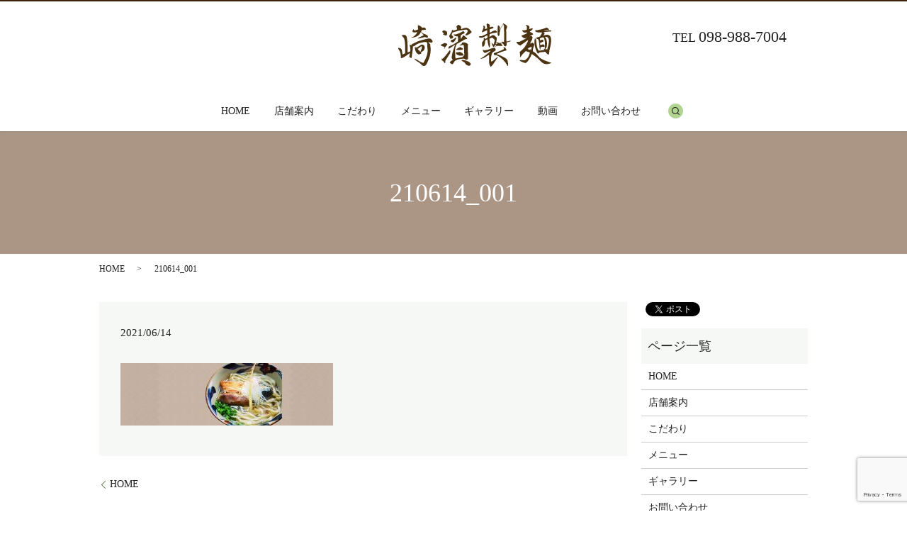

--- FILE ---
content_type: text/html; charset=UTF-8
request_url: https://www.sugizi.jp/home/attachment/210614_001
body_size: 4109
content:
  <!DOCTYPE HTML>
<html lang="ja" prefix="og: http://ogp.me/ns#">
<head>
  <meta charset="utf-8">
  <meta http-equiv="X-UA-Compatible" content="IE=edge,chrome=1">
  <meta name="viewport" content="width=device-width, initial-scale=1">
  <title>&raquo; 210614_001</title>
  <link rel='dns-prefetch' href='//www.google.com' />
<link rel='dns-prefetch' href='//s.w.org' />
<link rel='stylesheet' id='contact-form-7-css'  href='https://www.sugizi.jp/wp-content/plugins/contact-form-7/includes/css/styles.css?ver=5.1.1' type='text/css' media='all' />
<script type='text/javascript' src='https://www.sugizi.jp/wp-content/themes/sugizi.jp/assets/js/vendor/jquery.min.js?ver=4.9.26'></script>
<link rel='shortlink' href='https://www.sugizi.jp/?p=286' />
  <link rel="stylesheet" href="https://www.sugizi.jp/wp-content/themes/sugizi.jp/assets/css/main.css?1769343351">
  <script src="https://www.sugizi.jp/wp-content/themes/sugizi.jp/assets/js/vendor/respond.min.js"></script>
  <script type="application/ld+json">
  {
    "@context": "http://schema.org",
    "@type": "BreadcrumbList",
    "itemListElement":
    [
      {
        "@type": "ListItem",
        "position": 1,
        "item":
        {
          "@id": "https://www.sugizi.jp/",
          "name": "崎濱製麺"
        }
      },
      {
        "@type": "ListItem",
        "position": 2,
        "item":
        {
          "@id": "https://www.sugizi.jp/home/attachment/210614_001/",
          "name": "210614_001"
        }
      }
    ]
  }
  </script>


  <script type="application/ld+json">
  {
    "@context": "http://schema.org/",
    "@type": "FoodEstablishment",
    "name": "沖縄そば　すぅ～ぎぃ～じぃ",
    "address": "〒900-0012 沖縄県那覇市泊1丁目8−15 大城アパート1階",
    "telephone": "098-863-8553",
    "faxNumber": "",
    "url": "https://www.sugizi.jp",
    "email": "info@sugizi.jp",
    "image": "https://www.sugizi.jp/wp-content/uploads/logo_ogp.jpg",
    "logo": "https://www.sugizi.jp/wp-content/uploads/logo_org.png"
  }
  </script>
</head>
<body class="scrollTop">

  <div id="fb-root"></div>
  <script>(function(d, s, id) {
    var js, fjs = d.getElementsByTagName(s)[0];
    if (d.getElementById(id)) return;
    js = d.createElement(s); js.id = id;
    js.src = "//connect.facebook.net/ja_JP/sdk.js#xfbml=1&version=v2.9";
    fjs.parentNode.insertBefore(js, fjs);
  }(document, 'script', 'facebook-jssdk'));</script>

  <header>
    <div class="primary_header">
      <div class="row">
                <div class="title">
                      <a href="https://www.sugizi.jp/">
              <object type="image/svg+xml" data="/wp-content/uploads/logo.svg" alt="崎濱製麺"></object>
            </a>
                  </div>
        <div class="hdr_info">
          <p>TEL <span>098-988-7004</span></p>
          <div id="google_translate_element">
          </div>
          <script type="text/javascript">
          function googleTranslateElementInit() {
            new google.translate.TranslateElement({
              pageLanguage: 'ja',
              includedLanguages: 'ja,en,ko,zh-CN,zh-TW',
              layout: google.translate.TranslateElement.InlineLayout.SIMPLE,
              autoDisplay: false
            }, 'google_translate_element');
          }
          </script>
          <script type="text/javascript" src="//translate.google.com/translate_a/element.js?cb=googleTranslateElementInit"></script>
        </div>
        <nav class="global_nav"><ul><li><a href="https://www.sugizi.jp/">HOME</a></li>
<li><a href="https://www.sugizi.jp/shop">店舗案内</a></li>
<li><a href="https://www.sugizi.jp/concept">こだわり</a></li>
<li><a href="https://www.sugizi.jp/menu">メニュー</a></li>
<li><a href="https://www.sugizi.jp/gallery">ギャラリー</a></li>
<li><a href="https://www.sugizi.jp/category/movie">動画</a></li>
<li><a href="https://www.sugizi.jp/contact">お問い合わせ</a></li>

              <li class="gnav_search">
                <a href="#">search</a>
  <div class="epress_search">
    <form method="get" action="https://www.sugizi.jp/">
      <input type="text" placeholder="" class="text" name="s" autocomplete="off" value="">
      <input type="submit" value="Search" class="submit">
    </form>
  </div>
  </li>
            </ul>
            <div class="menu_icon">
              <a href="#menu"><span>メニュー開閉</span></a>
            </div></nav>      </div>
    </div>
  </header>

  <main>
              <h1 class="wow" style="">
      210614_001            </h1>

    
    <div class="bread_wrap">
      <div class="container gutters">
        <div class="row bread">
              <ul class="col span_12">
              <li><a href="https://www.sugizi.jp">HOME</a></li>
                      <li>210614_001</li>
                  </ul>
          </div>
      </div>
    </div>
    <section>
      <div class="container gutters">
        <div class="row">
                    <div class="col span_9 column_main">
                  <article class="row article_detail">
      <div class="article_date">
        <p>2021/06/14</p>
      </div>
      <div class="row">
        <div class="col span_12">
          <p class="attachment"><a href='/wp-content/uploads/210614_001.jpg'><img width="300" height="88" src="/wp-content/uploads/210614_001-300x88.jpg" class="attachment-medium size-medium" alt="" srcset="https://www.sugizi.jp/wp-content/uploads/210614_001-300x88.jpg 300w, https://www.sugizi.jp/wp-content/uploads/210614_001-768x224.jpg 768w, https://www.sugizi.jp/wp-content/uploads/210614_001-1024x299.jpg 1024w" sizes="(max-width: 300px) 100vw, 300px" /></a></p>
        </div>
      </div>

          </article>

    <div class='epress_pager'>
      <div class="epress_pager_prev">
        <a href="https://www.sugizi.jp/" rel="prev">HOME</a>      </div>
      <div class="epress_pager_next">
              </div>
    </div>
                </div>
          <div class="col span_3 column_sub">
            <div>
<style>
.share_button {
  letter-spacing: -.40em;
  padding-top: 30px;
  margin-bottom: 7%;
}
.share_button > * {
  letter-spacing: normal;
}
.column_sub .share_button {
  margin-top: 0;
  padding-top: 0;
}
</style>
  <div class="container share_button">
    <!-- Facebook -->
    <style media="screen">
      .share_button > * {vertical-align: bottom; margin:0 2px;}
    </style>
    <div class="fb-share-button" data-href="https://www.sugizi.jp/home/attachment/210614_001" data-layout="button" data-size="small" data-mobile-iframe="false"><a class="fb-xfbml-parse-ignore" target="_blank" href="https://www.facebook.com/sharer/sharer.php?u=http%3A%2F%2Fweb01.iflag.jp%2Fshinki%2F1704%2Fshin-limited%2Fhtml%2Findex.html&amp;src=sdkpreparse">シェア</a></div>
    <!-- Twitter -->
    <a href="https://twitter.com/share" class="twitter-share-button">Tweet</a>
    <!-- LINE -->
    <div class="line-it-button" data-lang="ja" data-type="share-a" data-url="https://www.sugizi.jp/home/attachment/210614_001" style="display: none;"></div>
  </div>
</div>
<div class="sidebar">
  <div class="widget_wrap"><p class="widget_header">ページ一覧</p>		<ul>
			<li class="page_item page-item-11 current_page_ancestor current_page_parent"><a href="https://www.sugizi.jp/">HOME</a></li>
<li class="page_item page-item-21"><a href="https://www.sugizi.jp/shop">店舗案内</a></li>
<li class="page_item page-item-13"><a href="https://www.sugizi.jp/concept">こだわり</a></li>
<li class="page_item page-item-17"><a href="https://www.sugizi.jp/menu">メニュー</a></li>
<li class="page_item page-item-15"><a href="https://www.sugizi.jp/gallery">ギャラリー</a></li>
<li class="page_item page-item-8"><a href="https://www.sugizi.jp/contact">お問い合わせ</a></li>
<li class="page_item page-item-6"><a href="https://www.sugizi.jp/policy">プライバシーポリシー</a></li>
<li class="page_item page-item-10"><a href="https://www.sugizi.jp/sitemap">サイトマップ</a></li>
		</ul>
		</div><div class="widget_wrap"><p class="widget_header">カテゴリー</p>		<ul>
	<li class="cat-item cat-item-2"><a href="https://www.sugizi.jp/category/news" >お知らせ</a>
</li>
	<li class="cat-item cat-item-8"><a href="https://www.sugizi.jp/category/movie" title="沖縄県那覇市の沖縄そば すぅ～ぎぃ～じぃです。当店の情報を動画にて更新しております。ご注文の際に三線を使用するやり方や、三線教室での内容やヨガレッスンの様子など、様々な情報を発信していきますので、是非お楽しみください。">動画</a>
</li>
		</ul>
</div>		<div class="widget_wrap">		<p class="widget_header">最近の投稿</p>		<ul>
											<li>
					<a href="https://www.sugizi.jp/news/412">定休日に関しまして</a>
									</li>
											<li>
					<a href="https://www.sugizi.jp/movie/236">動画</a>
									</li>
											<li>
					<a href="https://www.sugizi.jp/movie/215">沖縄そば「すぅ〜ぎぃ〜じぃ」本日のじゃらんじゃらん</a>
									</li>
											<li>
					<a href="https://www.sugizi.jp/news/7">ホームページをリニューアルしました。</a>
									</li>
					</ul>
		</div>1</div>
          </div>
                  </div>
      </div>
    </section>

  </main>
<footer>    <div class="footer_nav_wrap">
      <div class="container">
        <div class="row">
        <nav class="col span_12 pc-only"><ul><li><a href="https://www.sugizi.jp/">HOME</a></li>
<li><a href="https://www.sugizi.jp/shop">店舗案内</a></li>
<li><a href="https://www.sugizi.jp/concept">こだわり</a></li>
<li><a href="https://www.sugizi.jp/menu">メニュー</a></li>
<li><a href="https://www.sugizi.jp/gallery">ギャラリー</a></li>
<li><a href="https://www.sugizi.jp/category/movie">動画</a></li>
<li><a href="https://www.sugizi.jp/contact">お問い合わせ</a></li>
<li><a href="https://www.sugizi.jp/sitemap">サイトマップ</a></li>
<li><a href="https://www.sugizi.jp/policy">プライバシーポリシー</a></li>
</ul></nav>        </div>
      </div>
    </div>
    <div class="footer_copyright_wrap">
      <div class="container">
        <div class="row">
          <div class="col span_12">
            <p>Copyright &copy; 崎濱製麺 All Rights Reserved.<br>
              【掲載の記事・写真・イラストなどの無断複写・転載を禁じます】</p>
          </div>
        </div>
      </div>
    </div>
    <p class="pagetop"><a href="#top"></a></p>
  </footer>

  <script src="https://www.sugizi.jp/wp-content/themes/sugizi.jp/assets/js/vendor/bundle.js"></script>
  <script src="https://www.sugizi.jp/wp-content/themes/sugizi.jp/assets/js/main.js?"></script>

  <!-- twitter -->
  <script>!function(d,s,id){var js,fjs=d.getElementsByTagName(s)[0],p=/^http:/.test(d.location)?'http':'https';if(!d.getElementById(id)){js=d.createElement(s);js.id=id;js.src=p+'://platform.twitter.com/widgets.js';fjs.parentNode.insertBefore(js,fjs);}}(document, 'script', 'twitter-wjs');</script>

  <script src="https://d.line-scdn.net/r/web/social-plugin/js/thirdparty/loader.min.js" async="async" defer="defer"></script>

  <script type='text/javascript'>
/* <![CDATA[ */
var wpcf7 = {"apiSettings":{"root":"https:\/\/www.sugizi.jp\/wp-json\/contact-form-7\/v1","namespace":"contact-form-7\/v1"}};
/* ]]> */
</script>
<script type='text/javascript' src='https://www.sugizi.jp/wp-content/plugins/contact-form-7/includes/js/scripts.js?ver=5.1.1'></script>
<script type='text/javascript' src='https://www.google.com/recaptcha/api.js?render=6Ld4h4QdAAAAAG6fCBNwT9DufkN6m3Yxr5gO4P3G&#038;ver=3.0'></script>
<script type="text/javascript">
( function( grecaptcha, sitekey ) {

	var wpcf7recaptcha = {
		execute: function() {
			grecaptcha.execute(
				sitekey,
				{ action: 'homepage' }
			).then( function( token ) {
				var forms = document.getElementsByTagName( 'form' );

				for ( var i = 0; i < forms.length; i++ ) {
					var fields = forms[ i ].getElementsByTagName( 'input' );

					for ( var j = 0; j < fields.length; j++ ) {
						var field = fields[ j ];

						if ( 'g-recaptcha-response' === field.getAttribute( 'name' ) ) {
							field.setAttribute( 'value', token );
							break;
						}
					}
				}
			} );
		}
	};

	grecaptcha.ready( wpcf7recaptcha.execute );

	document.addEventListener( 'wpcf7submit', wpcf7recaptcha.execute, false );

} )( grecaptcha, '6Ld4h4QdAAAAAG6fCBNwT9DufkN6m3Yxr5gO4P3G' );
</script>
</body>
</html>


--- FILE ---
content_type: text/html; charset=utf-8
request_url: https://www.google.com/recaptcha/api2/anchor?ar=1&k=6Ld4h4QdAAAAAG6fCBNwT9DufkN6m3Yxr5gO4P3G&co=aHR0cHM6Ly93d3cuc3VnaXppLmpwOjQ0Mw..&hl=en&v=PoyoqOPhxBO7pBk68S4YbpHZ&size=invisible&anchor-ms=20000&execute-ms=30000&cb=qxbeugrritvy
body_size: 48661
content:
<!DOCTYPE HTML><html dir="ltr" lang="en"><head><meta http-equiv="Content-Type" content="text/html; charset=UTF-8">
<meta http-equiv="X-UA-Compatible" content="IE=edge">
<title>reCAPTCHA</title>
<style type="text/css">
/* cyrillic-ext */
@font-face {
  font-family: 'Roboto';
  font-style: normal;
  font-weight: 400;
  font-stretch: 100%;
  src: url(//fonts.gstatic.com/s/roboto/v48/KFO7CnqEu92Fr1ME7kSn66aGLdTylUAMa3GUBHMdazTgWw.woff2) format('woff2');
  unicode-range: U+0460-052F, U+1C80-1C8A, U+20B4, U+2DE0-2DFF, U+A640-A69F, U+FE2E-FE2F;
}
/* cyrillic */
@font-face {
  font-family: 'Roboto';
  font-style: normal;
  font-weight: 400;
  font-stretch: 100%;
  src: url(//fonts.gstatic.com/s/roboto/v48/KFO7CnqEu92Fr1ME7kSn66aGLdTylUAMa3iUBHMdazTgWw.woff2) format('woff2');
  unicode-range: U+0301, U+0400-045F, U+0490-0491, U+04B0-04B1, U+2116;
}
/* greek-ext */
@font-face {
  font-family: 'Roboto';
  font-style: normal;
  font-weight: 400;
  font-stretch: 100%;
  src: url(//fonts.gstatic.com/s/roboto/v48/KFO7CnqEu92Fr1ME7kSn66aGLdTylUAMa3CUBHMdazTgWw.woff2) format('woff2');
  unicode-range: U+1F00-1FFF;
}
/* greek */
@font-face {
  font-family: 'Roboto';
  font-style: normal;
  font-weight: 400;
  font-stretch: 100%;
  src: url(//fonts.gstatic.com/s/roboto/v48/KFO7CnqEu92Fr1ME7kSn66aGLdTylUAMa3-UBHMdazTgWw.woff2) format('woff2');
  unicode-range: U+0370-0377, U+037A-037F, U+0384-038A, U+038C, U+038E-03A1, U+03A3-03FF;
}
/* math */
@font-face {
  font-family: 'Roboto';
  font-style: normal;
  font-weight: 400;
  font-stretch: 100%;
  src: url(//fonts.gstatic.com/s/roboto/v48/KFO7CnqEu92Fr1ME7kSn66aGLdTylUAMawCUBHMdazTgWw.woff2) format('woff2');
  unicode-range: U+0302-0303, U+0305, U+0307-0308, U+0310, U+0312, U+0315, U+031A, U+0326-0327, U+032C, U+032F-0330, U+0332-0333, U+0338, U+033A, U+0346, U+034D, U+0391-03A1, U+03A3-03A9, U+03B1-03C9, U+03D1, U+03D5-03D6, U+03F0-03F1, U+03F4-03F5, U+2016-2017, U+2034-2038, U+203C, U+2040, U+2043, U+2047, U+2050, U+2057, U+205F, U+2070-2071, U+2074-208E, U+2090-209C, U+20D0-20DC, U+20E1, U+20E5-20EF, U+2100-2112, U+2114-2115, U+2117-2121, U+2123-214F, U+2190, U+2192, U+2194-21AE, U+21B0-21E5, U+21F1-21F2, U+21F4-2211, U+2213-2214, U+2216-22FF, U+2308-230B, U+2310, U+2319, U+231C-2321, U+2336-237A, U+237C, U+2395, U+239B-23B7, U+23D0, U+23DC-23E1, U+2474-2475, U+25AF, U+25B3, U+25B7, U+25BD, U+25C1, U+25CA, U+25CC, U+25FB, U+266D-266F, U+27C0-27FF, U+2900-2AFF, U+2B0E-2B11, U+2B30-2B4C, U+2BFE, U+3030, U+FF5B, U+FF5D, U+1D400-1D7FF, U+1EE00-1EEFF;
}
/* symbols */
@font-face {
  font-family: 'Roboto';
  font-style: normal;
  font-weight: 400;
  font-stretch: 100%;
  src: url(//fonts.gstatic.com/s/roboto/v48/KFO7CnqEu92Fr1ME7kSn66aGLdTylUAMaxKUBHMdazTgWw.woff2) format('woff2');
  unicode-range: U+0001-000C, U+000E-001F, U+007F-009F, U+20DD-20E0, U+20E2-20E4, U+2150-218F, U+2190, U+2192, U+2194-2199, U+21AF, U+21E6-21F0, U+21F3, U+2218-2219, U+2299, U+22C4-22C6, U+2300-243F, U+2440-244A, U+2460-24FF, U+25A0-27BF, U+2800-28FF, U+2921-2922, U+2981, U+29BF, U+29EB, U+2B00-2BFF, U+4DC0-4DFF, U+FFF9-FFFB, U+10140-1018E, U+10190-1019C, U+101A0, U+101D0-101FD, U+102E0-102FB, U+10E60-10E7E, U+1D2C0-1D2D3, U+1D2E0-1D37F, U+1F000-1F0FF, U+1F100-1F1AD, U+1F1E6-1F1FF, U+1F30D-1F30F, U+1F315, U+1F31C, U+1F31E, U+1F320-1F32C, U+1F336, U+1F378, U+1F37D, U+1F382, U+1F393-1F39F, U+1F3A7-1F3A8, U+1F3AC-1F3AF, U+1F3C2, U+1F3C4-1F3C6, U+1F3CA-1F3CE, U+1F3D4-1F3E0, U+1F3ED, U+1F3F1-1F3F3, U+1F3F5-1F3F7, U+1F408, U+1F415, U+1F41F, U+1F426, U+1F43F, U+1F441-1F442, U+1F444, U+1F446-1F449, U+1F44C-1F44E, U+1F453, U+1F46A, U+1F47D, U+1F4A3, U+1F4B0, U+1F4B3, U+1F4B9, U+1F4BB, U+1F4BF, U+1F4C8-1F4CB, U+1F4D6, U+1F4DA, U+1F4DF, U+1F4E3-1F4E6, U+1F4EA-1F4ED, U+1F4F7, U+1F4F9-1F4FB, U+1F4FD-1F4FE, U+1F503, U+1F507-1F50B, U+1F50D, U+1F512-1F513, U+1F53E-1F54A, U+1F54F-1F5FA, U+1F610, U+1F650-1F67F, U+1F687, U+1F68D, U+1F691, U+1F694, U+1F698, U+1F6AD, U+1F6B2, U+1F6B9-1F6BA, U+1F6BC, U+1F6C6-1F6CF, U+1F6D3-1F6D7, U+1F6E0-1F6EA, U+1F6F0-1F6F3, U+1F6F7-1F6FC, U+1F700-1F7FF, U+1F800-1F80B, U+1F810-1F847, U+1F850-1F859, U+1F860-1F887, U+1F890-1F8AD, U+1F8B0-1F8BB, U+1F8C0-1F8C1, U+1F900-1F90B, U+1F93B, U+1F946, U+1F984, U+1F996, U+1F9E9, U+1FA00-1FA6F, U+1FA70-1FA7C, U+1FA80-1FA89, U+1FA8F-1FAC6, U+1FACE-1FADC, U+1FADF-1FAE9, U+1FAF0-1FAF8, U+1FB00-1FBFF;
}
/* vietnamese */
@font-face {
  font-family: 'Roboto';
  font-style: normal;
  font-weight: 400;
  font-stretch: 100%;
  src: url(//fonts.gstatic.com/s/roboto/v48/KFO7CnqEu92Fr1ME7kSn66aGLdTylUAMa3OUBHMdazTgWw.woff2) format('woff2');
  unicode-range: U+0102-0103, U+0110-0111, U+0128-0129, U+0168-0169, U+01A0-01A1, U+01AF-01B0, U+0300-0301, U+0303-0304, U+0308-0309, U+0323, U+0329, U+1EA0-1EF9, U+20AB;
}
/* latin-ext */
@font-face {
  font-family: 'Roboto';
  font-style: normal;
  font-weight: 400;
  font-stretch: 100%;
  src: url(//fonts.gstatic.com/s/roboto/v48/KFO7CnqEu92Fr1ME7kSn66aGLdTylUAMa3KUBHMdazTgWw.woff2) format('woff2');
  unicode-range: U+0100-02BA, U+02BD-02C5, U+02C7-02CC, U+02CE-02D7, U+02DD-02FF, U+0304, U+0308, U+0329, U+1D00-1DBF, U+1E00-1E9F, U+1EF2-1EFF, U+2020, U+20A0-20AB, U+20AD-20C0, U+2113, U+2C60-2C7F, U+A720-A7FF;
}
/* latin */
@font-face {
  font-family: 'Roboto';
  font-style: normal;
  font-weight: 400;
  font-stretch: 100%;
  src: url(//fonts.gstatic.com/s/roboto/v48/KFO7CnqEu92Fr1ME7kSn66aGLdTylUAMa3yUBHMdazQ.woff2) format('woff2');
  unicode-range: U+0000-00FF, U+0131, U+0152-0153, U+02BB-02BC, U+02C6, U+02DA, U+02DC, U+0304, U+0308, U+0329, U+2000-206F, U+20AC, U+2122, U+2191, U+2193, U+2212, U+2215, U+FEFF, U+FFFD;
}
/* cyrillic-ext */
@font-face {
  font-family: 'Roboto';
  font-style: normal;
  font-weight: 500;
  font-stretch: 100%;
  src: url(//fonts.gstatic.com/s/roboto/v48/KFO7CnqEu92Fr1ME7kSn66aGLdTylUAMa3GUBHMdazTgWw.woff2) format('woff2');
  unicode-range: U+0460-052F, U+1C80-1C8A, U+20B4, U+2DE0-2DFF, U+A640-A69F, U+FE2E-FE2F;
}
/* cyrillic */
@font-face {
  font-family: 'Roboto';
  font-style: normal;
  font-weight: 500;
  font-stretch: 100%;
  src: url(//fonts.gstatic.com/s/roboto/v48/KFO7CnqEu92Fr1ME7kSn66aGLdTylUAMa3iUBHMdazTgWw.woff2) format('woff2');
  unicode-range: U+0301, U+0400-045F, U+0490-0491, U+04B0-04B1, U+2116;
}
/* greek-ext */
@font-face {
  font-family: 'Roboto';
  font-style: normal;
  font-weight: 500;
  font-stretch: 100%;
  src: url(//fonts.gstatic.com/s/roboto/v48/KFO7CnqEu92Fr1ME7kSn66aGLdTylUAMa3CUBHMdazTgWw.woff2) format('woff2');
  unicode-range: U+1F00-1FFF;
}
/* greek */
@font-face {
  font-family: 'Roboto';
  font-style: normal;
  font-weight: 500;
  font-stretch: 100%;
  src: url(//fonts.gstatic.com/s/roboto/v48/KFO7CnqEu92Fr1ME7kSn66aGLdTylUAMa3-UBHMdazTgWw.woff2) format('woff2');
  unicode-range: U+0370-0377, U+037A-037F, U+0384-038A, U+038C, U+038E-03A1, U+03A3-03FF;
}
/* math */
@font-face {
  font-family: 'Roboto';
  font-style: normal;
  font-weight: 500;
  font-stretch: 100%;
  src: url(//fonts.gstatic.com/s/roboto/v48/KFO7CnqEu92Fr1ME7kSn66aGLdTylUAMawCUBHMdazTgWw.woff2) format('woff2');
  unicode-range: U+0302-0303, U+0305, U+0307-0308, U+0310, U+0312, U+0315, U+031A, U+0326-0327, U+032C, U+032F-0330, U+0332-0333, U+0338, U+033A, U+0346, U+034D, U+0391-03A1, U+03A3-03A9, U+03B1-03C9, U+03D1, U+03D5-03D6, U+03F0-03F1, U+03F4-03F5, U+2016-2017, U+2034-2038, U+203C, U+2040, U+2043, U+2047, U+2050, U+2057, U+205F, U+2070-2071, U+2074-208E, U+2090-209C, U+20D0-20DC, U+20E1, U+20E5-20EF, U+2100-2112, U+2114-2115, U+2117-2121, U+2123-214F, U+2190, U+2192, U+2194-21AE, U+21B0-21E5, U+21F1-21F2, U+21F4-2211, U+2213-2214, U+2216-22FF, U+2308-230B, U+2310, U+2319, U+231C-2321, U+2336-237A, U+237C, U+2395, U+239B-23B7, U+23D0, U+23DC-23E1, U+2474-2475, U+25AF, U+25B3, U+25B7, U+25BD, U+25C1, U+25CA, U+25CC, U+25FB, U+266D-266F, U+27C0-27FF, U+2900-2AFF, U+2B0E-2B11, U+2B30-2B4C, U+2BFE, U+3030, U+FF5B, U+FF5D, U+1D400-1D7FF, U+1EE00-1EEFF;
}
/* symbols */
@font-face {
  font-family: 'Roboto';
  font-style: normal;
  font-weight: 500;
  font-stretch: 100%;
  src: url(//fonts.gstatic.com/s/roboto/v48/KFO7CnqEu92Fr1ME7kSn66aGLdTylUAMaxKUBHMdazTgWw.woff2) format('woff2');
  unicode-range: U+0001-000C, U+000E-001F, U+007F-009F, U+20DD-20E0, U+20E2-20E4, U+2150-218F, U+2190, U+2192, U+2194-2199, U+21AF, U+21E6-21F0, U+21F3, U+2218-2219, U+2299, U+22C4-22C6, U+2300-243F, U+2440-244A, U+2460-24FF, U+25A0-27BF, U+2800-28FF, U+2921-2922, U+2981, U+29BF, U+29EB, U+2B00-2BFF, U+4DC0-4DFF, U+FFF9-FFFB, U+10140-1018E, U+10190-1019C, U+101A0, U+101D0-101FD, U+102E0-102FB, U+10E60-10E7E, U+1D2C0-1D2D3, U+1D2E0-1D37F, U+1F000-1F0FF, U+1F100-1F1AD, U+1F1E6-1F1FF, U+1F30D-1F30F, U+1F315, U+1F31C, U+1F31E, U+1F320-1F32C, U+1F336, U+1F378, U+1F37D, U+1F382, U+1F393-1F39F, U+1F3A7-1F3A8, U+1F3AC-1F3AF, U+1F3C2, U+1F3C4-1F3C6, U+1F3CA-1F3CE, U+1F3D4-1F3E0, U+1F3ED, U+1F3F1-1F3F3, U+1F3F5-1F3F7, U+1F408, U+1F415, U+1F41F, U+1F426, U+1F43F, U+1F441-1F442, U+1F444, U+1F446-1F449, U+1F44C-1F44E, U+1F453, U+1F46A, U+1F47D, U+1F4A3, U+1F4B0, U+1F4B3, U+1F4B9, U+1F4BB, U+1F4BF, U+1F4C8-1F4CB, U+1F4D6, U+1F4DA, U+1F4DF, U+1F4E3-1F4E6, U+1F4EA-1F4ED, U+1F4F7, U+1F4F9-1F4FB, U+1F4FD-1F4FE, U+1F503, U+1F507-1F50B, U+1F50D, U+1F512-1F513, U+1F53E-1F54A, U+1F54F-1F5FA, U+1F610, U+1F650-1F67F, U+1F687, U+1F68D, U+1F691, U+1F694, U+1F698, U+1F6AD, U+1F6B2, U+1F6B9-1F6BA, U+1F6BC, U+1F6C6-1F6CF, U+1F6D3-1F6D7, U+1F6E0-1F6EA, U+1F6F0-1F6F3, U+1F6F7-1F6FC, U+1F700-1F7FF, U+1F800-1F80B, U+1F810-1F847, U+1F850-1F859, U+1F860-1F887, U+1F890-1F8AD, U+1F8B0-1F8BB, U+1F8C0-1F8C1, U+1F900-1F90B, U+1F93B, U+1F946, U+1F984, U+1F996, U+1F9E9, U+1FA00-1FA6F, U+1FA70-1FA7C, U+1FA80-1FA89, U+1FA8F-1FAC6, U+1FACE-1FADC, U+1FADF-1FAE9, U+1FAF0-1FAF8, U+1FB00-1FBFF;
}
/* vietnamese */
@font-face {
  font-family: 'Roboto';
  font-style: normal;
  font-weight: 500;
  font-stretch: 100%;
  src: url(//fonts.gstatic.com/s/roboto/v48/KFO7CnqEu92Fr1ME7kSn66aGLdTylUAMa3OUBHMdazTgWw.woff2) format('woff2');
  unicode-range: U+0102-0103, U+0110-0111, U+0128-0129, U+0168-0169, U+01A0-01A1, U+01AF-01B0, U+0300-0301, U+0303-0304, U+0308-0309, U+0323, U+0329, U+1EA0-1EF9, U+20AB;
}
/* latin-ext */
@font-face {
  font-family: 'Roboto';
  font-style: normal;
  font-weight: 500;
  font-stretch: 100%;
  src: url(//fonts.gstatic.com/s/roboto/v48/KFO7CnqEu92Fr1ME7kSn66aGLdTylUAMa3KUBHMdazTgWw.woff2) format('woff2');
  unicode-range: U+0100-02BA, U+02BD-02C5, U+02C7-02CC, U+02CE-02D7, U+02DD-02FF, U+0304, U+0308, U+0329, U+1D00-1DBF, U+1E00-1E9F, U+1EF2-1EFF, U+2020, U+20A0-20AB, U+20AD-20C0, U+2113, U+2C60-2C7F, U+A720-A7FF;
}
/* latin */
@font-face {
  font-family: 'Roboto';
  font-style: normal;
  font-weight: 500;
  font-stretch: 100%;
  src: url(//fonts.gstatic.com/s/roboto/v48/KFO7CnqEu92Fr1ME7kSn66aGLdTylUAMa3yUBHMdazQ.woff2) format('woff2');
  unicode-range: U+0000-00FF, U+0131, U+0152-0153, U+02BB-02BC, U+02C6, U+02DA, U+02DC, U+0304, U+0308, U+0329, U+2000-206F, U+20AC, U+2122, U+2191, U+2193, U+2212, U+2215, U+FEFF, U+FFFD;
}
/* cyrillic-ext */
@font-face {
  font-family: 'Roboto';
  font-style: normal;
  font-weight: 900;
  font-stretch: 100%;
  src: url(//fonts.gstatic.com/s/roboto/v48/KFO7CnqEu92Fr1ME7kSn66aGLdTylUAMa3GUBHMdazTgWw.woff2) format('woff2');
  unicode-range: U+0460-052F, U+1C80-1C8A, U+20B4, U+2DE0-2DFF, U+A640-A69F, U+FE2E-FE2F;
}
/* cyrillic */
@font-face {
  font-family: 'Roboto';
  font-style: normal;
  font-weight: 900;
  font-stretch: 100%;
  src: url(//fonts.gstatic.com/s/roboto/v48/KFO7CnqEu92Fr1ME7kSn66aGLdTylUAMa3iUBHMdazTgWw.woff2) format('woff2');
  unicode-range: U+0301, U+0400-045F, U+0490-0491, U+04B0-04B1, U+2116;
}
/* greek-ext */
@font-face {
  font-family: 'Roboto';
  font-style: normal;
  font-weight: 900;
  font-stretch: 100%;
  src: url(//fonts.gstatic.com/s/roboto/v48/KFO7CnqEu92Fr1ME7kSn66aGLdTylUAMa3CUBHMdazTgWw.woff2) format('woff2');
  unicode-range: U+1F00-1FFF;
}
/* greek */
@font-face {
  font-family: 'Roboto';
  font-style: normal;
  font-weight: 900;
  font-stretch: 100%;
  src: url(//fonts.gstatic.com/s/roboto/v48/KFO7CnqEu92Fr1ME7kSn66aGLdTylUAMa3-UBHMdazTgWw.woff2) format('woff2');
  unicode-range: U+0370-0377, U+037A-037F, U+0384-038A, U+038C, U+038E-03A1, U+03A3-03FF;
}
/* math */
@font-face {
  font-family: 'Roboto';
  font-style: normal;
  font-weight: 900;
  font-stretch: 100%;
  src: url(//fonts.gstatic.com/s/roboto/v48/KFO7CnqEu92Fr1ME7kSn66aGLdTylUAMawCUBHMdazTgWw.woff2) format('woff2');
  unicode-range: U+0302-0303, U+0305, U+0307-0308, U+0310, U+0312, U+0315, U+031A, U+0326-0327, U+032C, U+032F-0330, U+0332-0333, U+0338, U+033A, U+0346, U+034D, U+0391-03A1, U+03A3-03A9, U+03B1-03C9, U+03D1, U+03D5-03D6, U+03F0-03F1, U+03F4-03F5, U+2016-2017, U+2034-2038, U+203C, U+2040, U+2043, U+2047, U+2050, U+2057, U+205F, U+2070-2071, U+2074-208E, U+2090-209C, U+20D0-20DC, U+20E1, U+20E5-20EF, U+2100-2112, U+2114-2115, U+2117-2121, U+2123-214F, U+2190, U+2192, U+2194-21AE, U+21B0-21E5, U+21F1-21F2, U+21F4-2211, U+2213-2214, U+2216-22FF, U+2308-230B, U+2310, U+2319, U+231C-2321, U+2336-237A, U+237C, U+2395, U+239B-23B7, U+23D0, U+23DC-23E1, U+2474-2475, U+25AF, U+25B3, U+25B7, U+25BD, U+25C1, U+25CA, U+25CC, U+25FB, U+266D-266F, U+27C0-27FF, U+2900-2AFF, U+2B0E-2B11, U+2B30-2B4C, U+2BFE, U+3030, U+FF5B, U+FF5D, U+1D400-1D7FF, U+1EE00-1EEFF;
}
/* symbols */
@font-face {
  font-family: 'Roboto';
  font-style: normal;
  font-weight: 900;
  font-stretch: 100%;
  src: url(//fonts.gstatic.com/s/roboto/v48/KFO7CnqEu92Fr1ME7kSn66aGLdTylUAMaxKUBHMdazTgWw.woff2) format('woff2');
  unicode-range: U+0001-000C, U+000E-001F, U+007F-009F, U+20DD-20E0, U+20E2-20E4, U+2150-218F, U+2190, U+2192, U+2194-2199, U+21AF, U+21E6-21F0, U+21F3, U+2218-2219, U+2299, U+22C4-22C6, U+2300-243F, U+2440-244A, U+2460-24FF, U+25A0-27BF, U+2800-28FF, U+2921-2922, U+2981, U+29BF, U+29EB, U+2B00-2BFF, U+4DC0-4DFF, U+FFF9-FFFB, U+10140-1018E, U+10190-1019C, U+101A0, U+101D0-101FD, U+102E0-102FB, U+10E60-10E7E, U+1D2C0-1D2D3, U+1D2E0-1D37F, U+1F000-1F0FF, U+1F100-1F1AD, U+1F1E6-1F1FF, U+1F30D-1F30F, U+1F315, U+1F31C, U+1F31E, U+1F320-1F32C, U+1F336, U+1F378, U+1F37D, U+1F382, U+1F393-1F39F, U+1F3A7-1F3A8, U+1F3AC-1F3AF, U+1F3C2, U+1F3C4-1F3C6, U+1F3CA-1F3CE, U+1F3D4-1F3E0, U+1F3ED, U+1F3F1-1F3F3, U+1F3F5-1F3F7, U+1F408, U+1F415, U+1F41F, U+1F426, U+1F43F, U+1F441-1F442, U+1F444, U+1F446-1F449, U+1F44C-1F44E, U+1F453, U+1F46A, U+1F47D, U+1F4A3, U+1F4B0, U+1F4B3, U+1F4B9, U+1F4BB, U+1F4BF, U+1F4C8-1F4CB, U+1F4D6, U+1F4DA, U+1F4DF, U+1F4E3-1F4E6, U+1F4EA-1F4ED, U+1F4F7, U+1F4F9-1F4FB, U+1F4FD-1F4FE, U+1F503, U+1F507-1F50B, U+1F50D, U+1F512-1F513, U+1F53E-1F54A, U+1F54F-1F5FA, U+1F610, U+1F650-1F67F, U+1F687, U+1F68D, U+1F691, U+1F694, U+1F698, U+1F6AD, U+1F6B2, U+1F6B9-1F6BA, U+1F6BC, U+1F6C6-1F6CF, U+1F6D3-1F6D7, U+1F6E0-1F6EA, U+1F6F0-1F6F3, U+1F6F7-1F6FC, U+1F700-1F7FF, U+1F800-1F80B, U+1F810-1F847, U+1F850-1F859, U+1F860-1F887, U+1F890-1F8AD, U+1F8B0-1F8BB, U+1F8C0-1F8C1, U+1F900-1F90B, U+1F93B, U+1F946, U+1F984, U+1F996, U+1F9E9, U+1FA00-1FA6F, U+1FA70-1FA7C, U+1FA80-1FA89, U+1FA8F-1FAC6, U+1FACE-1FADC, U+1FADF-1FAE9, U+1FAF0-1FAF8, U+1FB00-1FBFF;
}
/* vietnamese */
@font-face {
  font-family: 'Roboto';
  font-style: normal;
  font-weight: 900;
  font-stretch: 100%;
  src: url(//fonts.gstatic.com/s/roboto/v48/KFO7CnqEu92Fr1ME7kSn66aGLdTylUAMa3OUBHMdazTgWw.woff2) format('woff2');
  unicode-range: U+0102-0103, U+0110-0111, U+0128-0129, U+0168-0169, U+01A0-01A1, U+01AF-01B0, U+0300-0301, U+0303-0304, U+0308-0309, U+0323, U+0329, U+1EA0-1EF9, U+20AB;
}
/* latin-ext */
@font-face {
  font-family: 'Roboto';
  font-style: normal;
  font-weight: 900;
  font-stretch: 100%;
  src: url(//fonts.gstatic.com/s/roboto/v48/KFO7CnqEu92Fr1ME7kSn66aGLdTylUAMa3KUBHMdazTgWw.woff2) format('woff2');
  unicode-range: U+0100-02BA, U+02BD-02C5, U+02C7-02CC, U+02CE-02D7, U+02DD-02FF, U+0304, U+0308, U+0329, U+1D00-1DBF, U+1E00-1E9F, U+1EF2-1EFF, U+2020, U+20A0-20AB, U+20AD-20C0, U+2113, U+2C60-2C7F, U+A720-A7FF;
}
/* latin */
@font-face {
  font-family: 'Roboto';
  font-style: normal;
  font-weight: 900;
  font-stretch: 100%;
  src: url(//fonts.gstatic.com/s/roboto/v48/KFO7CnqEu92Fr1ME7kSn66aGLdTylUAMa3yUBHMdazQ.woff2) format('woff2');
  unicode-range: U+0000-00FF, U+0131, U+0152-0153, U+02BB-02BC, U+02C6, U+02DA, U+02DC, U+0304, U+0308, U+0329, U+2000-206F, U+20AC, U+2122, U+2191, U+2193, U+2212, U+2215, U+FEFF, U+FFFD;
}

</style>
<link rel="stylesheet" type="text/css" href="https://www.gstatic.com/recaptcha/releases/PoyoqOPhxBO7pBk68S4YbpHZ/styles__ltr.css">
<script nonce="zH3tsnA31OeVrLi4p-UzMA" type="text/javascript">window['__recaptcha_api'] = 'https://www.google.com/recaptcha/api2/';</script>
<script type="text/javascript" src="https://www.gstatic.com/recaptcha/releases/PoyoqOPhxBO7pBk68S4YbpHZ/recaptcha__en.js" nonce="zH3tsnA31OeVrLi4p-UzMA">
      
    </script></head>
<body><div id="rc-anchor-alert" class="rc-anchor-alert"></div>
<input type="hidden" id="recaptcha-token" value="[base64]">
<script type="text/javascript" nonce="zH3tsnA31OeVrLi4p-UzMA">
      recaptcha.anchor.Main.init("[\x22ainput\x22,[\x22bgdata\x22,\x22\x22,\[base64]/[base64]/[base64]/[base64]/[base64]/[base64]/KGcoTywyNTMsTy5PKSxVRyhPLEMpKTpnKE8sMjUzLEMpLE8pKSxsKSksTykpfSxieT1mdW5jdGlvbihDLE8sdSxsKXtmb3IobD0odT1SKEMpLDApO08+MDtPLS0pbD1sPDw4fFooQyk7ZyhDLHUsbCl9LFVHPWZ1bmN0aW9uKEMsTyl7Qy5pLmxlbmd0aD4xMDQ/[base64]/[base64]/[base64]/[base64]/[base64]/[base64]/[base64]\\u003d\x22,\[base64]\\u003d\x22,\x22w57Du8K2I8KFw5xcw4U6K8KtwqQ5wqPDtxRjJgZlwrs5w4fDtsKHwpfCrWNHwrtpw4rDqkvDvsOJwrkeUsOBKALClmEEcm/DrsOaIMKxw4FcZnbChSUuSMOLw5LCosKbw7vCpsKZwr3CoMOROAzCssK1ScKiwqbCrghfAcO+w5TCg8KrwpTCllvCh8OaODZeW8OWC8KqdyBycMOGDh/Cg8KCNhQTw4cBYkVFwoHCmcOGw6bDvMOcTw9RwqIFwrk9w4TDkw0VwoAOwoXCtMOLSsKRw7jClFbCk8KBIRMresKXw5/Cv0AGaS7DsGHDvSpMwonDlMKiZAzDshMwEsO6wofDmFHDk8OQwqNdwq9gKFogH35Ow5rCi8KZwqxPPEjDvxHDssO+w7LDnx7DjMOoLQbDtcKpNcK9ccKpwqzCnBrCocKZw47CixjDi8O1w73DqMOXw49dw6snQcOjVCXCusKbwoDCgV/ClMOZw6vDgg0CMMOEw4jDjQfCmm7ClMK8BlnDuRTCqcOtXn3CoXAuUcK6wrDDmwQOYhPCo8K2w7oIXl0ywprDmznDtlx/LHF2w4HCmC0jTmxTLwTCh05Dw4zDqHjCgTzDrcK+wpjDjnoWwrJAZMOhw5DDs8KHwrfDhEs1w7dAw5/[base64]/ChMOgw7Ubw6fDgcOewpEcecKiw40Zwp7CtmTCtsOVwqk/[base64]/[base64]/AsKRdyLCusOHwpvCmzgLFsOCwo8MwpATWMKueMO3wpxdPV8xHcK6wrTCmATCsicRwrZ+wovCjsKNw7BNa2vCgkdaw7YKwo/Do8KoWE4awrLCmWlGCVokw7HDuMKuQsOgw6rCvsOPwp3Dv8KfwpQbwoEYPSRBZ8ObwonDmjsVw6/[base64]/CtMKbw6Y2w759FEnCuB0Iw7ZVwqnDusOVHlPClUkxBkTCnMOuwq8aw4/CqjDDssORw5/CqsKpA3gSwoBMw6UQHsK9X8KvworClsK5wo3ChsOgw5AwWHrCmFJmCGhvw4l0PMKrw6N2woNCwpXDh8KpWsOxMATCrlLDvG7CicObQEAww77CpMO7ZVjDtF1Awq7CnsKIw5XDgGw9wqYRAXbDusOPwqN/w7tawokZw7XDnmnDjsORJSDDjlZTPyDDjcOrwqnCp8Kgb0ldw7rDqMOVwpc/w5c7w6xRJR/[base64]/CqcOfw7ZPw7jCv8OqwqjDmsOBQjvDmi7DulQTKjNxKmzDpsO7YsK2IcK3DMOMacOcOcOzLcOqw5/DnAdxU8KecXgjw7vCmxHCh8O2wrTCugbDqBMBw6hkwo/CnGUCwpjCnMKXwrrDtn3DuVTDtCDCtk0ZwrXCshEQO8KBch/DrMOCKMKqw7/CrzQ+ZsKOE2jCnk7CvDkpw4lDw4LCoQnDiXjDiXjCuEpHdMOiAMKVAcOJf0TDo8Ocwpthw7TDscOzwp/CmMOwwr3Cv8OHwp3DlsOKw6s/RXtzZVPCrsK8BU1Owq8Gw7kUwqXClznCtsODCVnClyDCqH/Ctl5LRiXDsgx5Sx0xwrMew5IlRSPDhcOqw57DjcOEOzlJw6N+F8K/[base64]/[base64]/NEAJY1Vow71/wr7DtBbDjGlmwp4xTnLCscKMNMOvfcK5wp3Dn8KUwoXClybDm3g1w5zDhcKQwpYDVsK1KGTCgsOUekDDsxxAw5Rzwq0KPgzCplVdw6fCsMKsw7s1w6N6wq7Cgl5ha8K/wrIBw5xywoQ9RizCrWDDmglDwr3CpMKuw6LCqFVSwpF3GhbDlgnDocKOecKjwoHDuW/CpMK1w4twwqcBwrwyFgvCjAhwFsOdw4YaTGPCpcKjwqVswqkkM8KuesKBEAlVwq5Vw69Nw6oBw41CwpBhwqrDvsKKFcODdsOjwqRuasKjecK7wpRZwofCscOIw4TDgU/Ds8K/RTEFbMKewo3Dm8KbHcKOwqjCm1s3wr0Xw49Dw5vDs1PCncKVYMOqXMOjQ8KYPcKYJsOow7PChEvDlsKrw4XCtEfCvHLCpRLCtFbDm8Okw5UvDcOeGsOAE8K/wpQnw7pHwqRXw55Tw7hdwqYaCyBaIcKiw740w6TChVJsJi5ewrPChBJ+w7MBw7ZNw6fCu8Ohw6fCiillw5AKAcKtPMOjEcKvYMKCF2DCiBFLXV1Lw7/CiMK0XMOECFTDusKQVMOow58rwpnCqyrDn8OnwpnDqw3Cj8K8wofDuFHDvUPCjsKGw77DgsKCMcOGGMKrw751J8ONw5pXw4vCq8KfC8OXwrzDrA5TwozCsUovwpxMw7jCqgotw5PDnsONw5QBE8OocMOjBA/CqhNNbGMlRMOSccKzw7ovF1TDgzTCvHHDqcOLwrrDkCIowrrDtTPClB/CscKjM8Obd8KuwpzDosO0X8Ksw6/CvMKHDcK0w4NIw6ExLsOfGsORX8Kuw640WUnCt8Kzw7TDpGhgCGbCq8OQfsKawqViNMO+w7LDq8KkwobCk8KuwrzCuTzCucK6bcK0CMKPfMOLwowYFMOkwqMlw6xsw5QRcy/DgcOOS8KaPVLDmsKiw5nDhlkzwqJ8HVsDw6jDkDPCuMKFw7U9wolnSXzCqcO3b8OeZzMSFcO5w6rCul3DlnfCi8KibMOqw4Vxw6HDvQNyw6QRw7XCoMO6cjYpw51LH8O6DsOwOjNCw6nDm8OfbzZFwpHCoU4zwoJ4DcO6wq4BwrVqw7hFe8O9w4MIw7JFJw5/YcODwqg8wrDCv1whQmbDgy9ywofDh8K2w646w5nDtQBXb8O/e8KWVEsKwoEvw5DCl8OGDsOAwrE7w4YrUsK7w6UnTUpoJsObPMKVw6/Ct8OiKMOeSWrDtGlzNggOdkRcwpnCjcOgPcKiP8Oyw5jDoRHCiFnDjSVpw7kyw6DDoV1eJExPDcOjUDg9w4zDiAbDrMKlwqNkwoDDm8KGw47CkMKUw7IhwoLCjw5cw53CsMKrw6/Cu8ORwr3DtCdWwp9xw5DClMOAwpDDjRzCr8OQw6pcMSwEE0PDqXNWWR/Dqz/DmTNHacK+wovDp3DCpURFGMK6w7tIEsKtHhnDosObwrYuJ8OdPVPCt8KkwqjCn8OLwrbCl1HCo3UhFwcpw7jCqMOvLsK3MFdVfcK5w7J6w6fDrcKMwr7Di8O7wp/DssKWUwTCvwUpwo9mw6LDgsK+WBPCjCNswo50w5zDmcOWwonCswIxw5TClgkmw71AVknDpsKVw4/Ct8OONidBeFBtwo3Dn8OEBgfCoBFDw43DvF5RwqHDscOkfGPCrybChG7CriDCqcKqYcKSwpQiBMKDb8O4w54KasKNwqtoM8Kqw6peSFLCjMOrfsO9wotdwpdAE8OlwoLDoMOyw4fCs8O0QTl8e1lIwokWTHfCvUhUw73CtTsHd3/DhcKJEksmY0fCqcO+wqw9w6TDhRXDhGbCj2LCpcKDezoCLFh5Ll5fNMKUwrZJM1N+ecOKVcO8QcOrw747bG47fyd4wrzCnsODWg8zECvDrsKPw6A5w4TDkwtpw4c6WxIgVsKiwq5WCsKgEVxhw7rDl8KcwpAQwqxDw681A8Oxw77Ck8KHYsOsXD5owpnCtsKuwozDmG/DmF/[base64]/DlErCosO2w5oSwpxTw54zP8O3wrLCp1LDpgfCqkceGMO5HcKCHFoHw5EZTsOOw5cnwrVALMKGw6Idw7prYcOqwr99CMKpTMOow7o3w68iE8OBw4VsfQktdVkYwpIfPjDDvE5xwrzDpQHDvMKdZQ/CmcKOwoDCmsOAwoUbwpxUJz4wPjttB8OEw4ogSXQRwrsyfMKfwonDmsOGcBPCsMKpw7seDBPCswcrwpV6wpVwLMKXwobCuWkUQMOPw7A9wqTDiBDCkMOZN8KwHcOUMwvDhwTChMO+wqLCkjBqccKLw5nCp8KmAirDksOmwp8awr/[base64]/[base64]/CmcOEE8KYZ8Kqc0Mmw4vCqwYlDBA0wqrCuzXDqMKIw6zDkW/CtMOiBj3CvMKATcKlwqPClFx4BcKFAcOcPMKRMsO/wrzCtBXCoMOKWlsSwrZHC8OJM10OB8K/B8Kgw6nDgcKWw7HCmcOEJ8KVWx51wrvClsKvw5BTwoPDoULDkMOiwr/DsmbDihzCtVN3w5rDqnApw5/[base64]/CsEHCiUjDoxZOIcKQwoPDmi9BwpFiw6DCm3dwGWxwRF4ywprDlmXCmMO7Tk3CssOYHURMwpI6w7B4w55/[base64]/Cul7DtlvCqMKtw5MCWsOocEB6MhVIJ1Jjw7/[base64]/w6tweR/DmMO4w49Bw7HCnUowbMONX1FZGMOOw4vDqMOBGcK9DMKgWMKCw4VIIFhWw5FSMT/DjjvCh8K6wr1gw4Yqw7gvLV7DtcK4KFZgw4jDpMKRw5ouwo/DlMOhw69rS1wew6AUw7DCk8KdTcKSwooub8Ovw78UecKbw41wM27CnGvCtX3Ck8OJBcOfw4bDvQpLw5gRw7wQwp97w7Ndw6k/wpAhwonChhnCoRPCnCXCoFRuwpR7QcKjwpJ1CwlDBAw/w41lwopBwq7CiBRCR8KSScKfRMO3w6zDgXprGsOQwprCucO4w6jCt8Ksw4/[base64]/CrsKiw6zDvcOITggKdMOEworChk/DicO2R8KBwrDDicOlw53CoC7Dn8OCwpsaO8OxKgMFe8OUcQbDsk9lY8OHDsO+woBfYMKnwozChkByKFE7wo0twpTDk8ORwqHCjMK1Tx9ubsKWw5p+wpHDlVEhIsOewpzCucOVQgJCGMK/w5xyw5jCuMKrA3jDsXrCuMK2w4lew5LCmsOafMKtO1zDksOWFRDCp8OlwqzDpsKWw69CwobCl8ObVcOwF8OeSSfDmMOYf8Ouwo8UYl9Gw5zCj8O+BEk+A8OHw4JJwoHCh8O/D8O8w40Xw6ACbmVIw4JKw756dDkfw4pxwojCj8Kkw5/Ck8OrG27DnHXDmcOAw5Igwpp1woUUw4EZw71cwrTDtMOeRsKMasOzUWA9wqnDmcKew7nCvcOiwr9nwp/CnsOJUB0KC8KWPcOnGmE7wqDDoMOBNMORcAM8w4jCrTzCtVJANMK2dDlXwq3CjMK0w6TDjWZMwpoLwoTDuH/[base64]/J8O2wrs2EsOtN2/[base64]/RQ/[base64]/CrAjDoz3CtcKyCEbCpi/CqsKgDRdtfh0aR8KAw6p3wrB0GgXDpGNpwpvCkB9QwrbCtzbDr8KTeDkcwp8cLl4Aw65WbsKzXMKRw4tCLMOkRyzDqmoNNCXDjcOiN8KealAfcg7Dk8OBFV/DrkzCsUvCq2B8wqTCvsOkIcKvwo3DhsOnw4zChGl6w5nCtnXDjwLCjyVfw4Q/w67DjMOBwrXDqMOdT8O9w7LDmcO3w6HDuXJANTLCk8KMWsODw598YVhhw5hlMmDDqMOuw43DnsO0F1TCjTbDhl7DgsOowrsmEC7Dh8O4w5dZw4LCk04NBsKYw4UfBybDqk9gwrDCssOFOcKVVMKUw4ATa8OBw73Dj8OQwqFySsK7w4/DnUJIGMKYwrLCunfCn8KSeVtUZ8OzB8KSw7YsL8KnwoojX1Egw5cDwoE5w6/ClQHDvMK1HVsEwqc2w5wAwogfw4hGPMKgFsKoZcKDw5M5w4gHw6rCp0dcw5FQw7fCm3zCiSQDDgxRw4R3A8KRwpXCksOfwrrDpcKXw5A/wrxMw41Nw4Ekw5XCo1vChcKfK8KwfCpYdMKyw5diQMOncA9ZZ8OpNTTCkhwmwop8bMKtDUrCpS/ChsKaBcOrw4vCq0jDvArCg15HDMKsw5HDmGsGdn/ChsOyBcKDw59zwrdBw6fDgcKWGGdEUVlcbcKTZcOSP8OxaMOeSC5lEmJzw4MWYMOYRcKCfMKjwpbDmMOywqEXwoPCvRoWw5czwp/CvcKmYMKHL0Iyw5rCghQdYlBBYRdkw7tdLsOHw5/DhiXDtHTCuFwEIMKeLsK+w6fDjcKXQxDDkMOIcXvDm8KOI8OIFXwyB8OJwqjDjsKSwqfDpFTDoMORV8Kjw6TDtcKRT8OYBMKkw4lJFWwfw6jCmUPCi8O2QgzDsX7CtXwRw6fDtT9tOsKEw4PCvUPDviA6w5JMwp3Co3LDpAfCj2DCscKYGMO2wpJ/TsOjZF7DusOxwpjDl3oTYcO+w4DDri/Cizd4KsKqUXfDg8KOUw7CthDDicK+FMO/w7B+BwHCkDTCuBR8w4rDjVDDmcOhwrBTFjBzTy9FKwgCPMO9w4w0f2zDqsOUw5vDkMOFw7fDlWvDqsKOw6/Dr8KCw54Me1fDomkaw43DrMOWC8ORw5fDrD/CgF4aw4AUwpdTccKnwq/[base64]/CmsOYw4F4wrB8SkbCpsKzQRbCinR5w6J9VcKvw67CosKGw53Dj8O6w7cTwo4Nw5XDtsKZJcKAwpbDtE5KdGnCpsOmw69ww7EWwpUCwr3ClHsSeDZoLGdhb8OSDsO2VcKIwqPCn8KZbsKYw7REwo1fw5lyMBnCmhQdW0HCk0/ClsKjwqTDhS5VQ8ORw5/CucKqX8ORw5fCrG52w57CiH0cw4VnIsK/GEfCrWMSTMOifMONOsKywrcTwq4Rd8OPw6LCt8OzW1nDmcKzw4PClsKiw4pWwqM8T10+wo3DnUwXHcKAXcKqfMO9w5EIXWbCiEZgFGBTwr/CqcKBw7xwbsOPLStjfysSWsOxCiAJPsOSdsO4D1sbS8Ktw4zDv8Ovwp7ClsOWYDzDv8KNwqLCtQgAw6oAwo7DpQvDqkXClsOjw6nCngUyRUgMwo4QBU/[base64]/DtsOwT8KgJgF1MMOLw6LDr8OHw7bDlMKFw4rCmcOJE8K+ZwfCkFDDp8O7wp7CqcObw6/Dl8OUUsOFwp4hekMydnjDuMKkEsOOwqwqw6MLw6XDnsKJw7M/[base64]/CqznCqBLCgEInTmXDvcOWwoF5Kk/Du3VIaUcswoU1w5DDrSoodcOjw4cnJ8OnOmUdw4M/MsKfwrkIwr9IEk9saMKjwppvekrDtMKfBsK+w7k6H8OZwq1TeGrDjQDDjAnDo1fDm0tiwrQ0XsOUwpgiw7MlcxvCisOWCMKJwrnDkF/Dt1t9w7XDsmnDsEjChsO4w6bCsxYwVlvDjMOgwoNWwq56McK8MGvCvMKGw7XDvRMRIFrDm8Omw4NCElrDscO/wqRfw6/[base64]/[base64]/Du8OoQGnClg1Sw78Ow7zCk8OsAUtvw7k1w43CokjDvHnDgkzDjsOJVSfCrU9pKU4Ew6p/w7zCmMOqfyN1w7MgLXQOe3U/MTjCpMKCwonDt1zDj2FTdzNqwrTDoUXCoAXCjsKbBVnDlMKHcBrChsK4ODIZLQV2CFZbP0TDnW1Ow7Vrwq0SHMOEdcKYwqLDnT1gFcKLb0vCsMKIwo3CtcKxwq7DrMOww5/Dky/DtsK7FMK8wrBsw6/Cn3TDinnDjlMOw7VgY8OCOl/DrMKuw6RLcsOhOnnCpCk+w4bDrsOmY8KqwodiKsOhwqZ7WMO/w7AaIcKHOsO6PzUwworCphjDh8O2AsKVw6XCrMOWwo5Iw7nClWvDnMOmw47ClQXDocKKwqY0w43DshEEw7pEASLDpsKXwqPCoisJVsO/XMKLcx8+D0fDkMKWw4TCi8Ovwqt/wovChsOxCiUnwrrDpk/CqsK7wpl8OcKbwo/[base64]/CisOiwqU6wrDCjMKYwqPDrcKNAcOjw4gXT01uecK/DFPCuX3CtRDDjsKnYWojw7hlw7lUwq7CgDp4wrbCvMK+wpp+OsOZwqLDgiAHwqJORn/[base64]/HcKMwrpgJyE5wq7CsWbDtcKQR8OpwonDsX7DmsOOw7LCtlIkw7HCt03DnMOSw4trZsKzNsO9w6/CsH9iCcKew4MgD8OVw6djwoNseHlXwqDCqsOSwrQrF8O4w6XCjjZpa8O2w6cONMK8w7t/GMOlw53CrEnCgMOWbsOUMnnDlwcZw77CiFLDq0ICw4NnDC1hdh1+w6cVUBNdwrPDpiNjYsO6UcKfVjFvaEHDmMKowrxlwqfDk1gfwonCriBYFsK1bMOjWm7CtDDDp8KZRsOYwrzDs8O6XMK/QsOhHSMOw5VzwrbCuSxgTcOewpNvw5/Cu8KvTB7DpcOzw610KHvCgjpywqjDn0jCjsO6PcOiVsOxb8OrKBTDs2ERNcKHa8KSwrTDokZVL8ObwrJCQh7Cs8Oxw5LDgcO8MHRjwo7ColTCpQY9w7R3wohfwqrDgU8aw6pdwp8Ww6rDncK5woFJPTRYBnMEJXLCmEzCkMOSw7M4w7B4VsOkwpdnGyVyw7hZwo/DocKCw4c1AjjCu8KSMsOEdsO+w6PCh8OqOxvDpTx0Y8KwSMO8wqbCh1EvKhYEHMOOWsKhDsOYwoRxwo/CqcKBMAHCr8KJwp9vw4gbw6zCuUsaw7sSRwpvw6zChHkBGUs9w7/[base64]/DlsO6wo7DtMK8Q8OHOsOcw6V2wpEwB1pITcKAP8O2wpUJfVI/Enh/[base64]/[base64]/w7skwrpKEUfDr8OiFQ9qIcOlwqXDhAU5wqhsCX0ee03CsHnCjcKrw5DCt8OHJQzDhsK2w6nCmcKRaQUZHGXCpcKWSh3CkFgZwpMZwrFGKU/CpcObw4wKRHVJJ8O6w5gDMcOrw51WMnVgDC3DgkJwWMOlwphywozCviTCg8OcwoU4X8Koe1hWLlJ+wrrDocOTUMK7w6XDm31/UHbDhUsBwp9yw5PCjX5Mdi1qw4XCiBYdeV4hD8OhP8Oiw5A3w6zDuQHDsEpgw53DpDcHw6XChwsaHMObwp1bw4zDpcOkw5jCtcOIG8OSw5DDnVsFw4VKw7pUBcKnGsKhwoMrbMKUwoMnwrg0asOvw4gENz/CisOQwrt0w5wjH8KdfsOWw6nDiMO2bE5lWA/CnzrCixDDlcKVeMOrwr/CocO/JVEHWTTDjFkQFGVnPsKUwog9wqQJFmY8HcKRwooCWMKgw41ZRMOMw6YLw4/CihnCngxqL8KBwq3DoMKmworCu8K/[base64]/wp3DqjrCo8OeKC4ww4LCmsKiSwYow5bClMOJw7UIwr/Dv8Oyw6zDnSpkUHLCiCNTwq/DlMOeQmzCl8KNFsKrJsO5w6nDiy80w6vDglx4Tk3CmMOQKjx9QExVwrNwwoAoKMK7KcKdaSFbEwbDgMOVXQ8Pw5IHw6tMT8OWC3Eawq/DgRpWw43Cm3R7wrHCisKHNyhQDTQsehBGworDiMO6w6AawrnDl1DDmcKtOcKZM0DDtMKAPsKywqLCmVnCjcOqUsK6akTCoCDDhsOZBg/CnA/[base64]/ccKTw5RzwrU7aWQiwrdMd0/CgmrDl8K6w7lLE8K5WGzDicOJw6nClyvCtsOAw5jCiMOXa8K7O1XCiMKZw6XCpD84fXnDkUvDhjHDm8KYbh9ZWcKRIcOtGlgeLgk3w5xDbynCv0orWiBbPMKNWy3CrMKdwrrDjBtBF8KNSTjDvj7Dh8OsfnRnw4M2aF/DqGIjw7fCiQ/DrMKARHnCk8OCw4YnO8OwGsO0aW/CjDUFworDmDnCmsKxw6vCkcK1Olw9wo1Tw61pdcKyFsK4wqXCrGdrw5HDgh1uw5TDu2rCqAAjwrpDR8OhT8O0woAzMwvDuG0XNMKHJkLCusK/[base64]/DsMOaw5Epw618WyZnw7E+FVVyKcOtw78Sw6Mkw4cLwqzDo8KTw4jDihjCoCPDu8KrbUFtHF3CmcORwrrCjUDDoHNVejHDosOMRsO3w7RxQcKFw6zDvcK0N8KsbcOZwrAzwpx8w6QGwo/CoU3ChH5OVsOLw7diw7UxBEVdwp4Aw7bDosKtw6HDo2lcTsK6w5nCn19FwrjDrcOXbsKMV2fDvHLCjhvDucOWW1nDu8KvVMOPw6RUSyEyd1HDq8OubAvDuW8QIzN7BVzCqG/DoMK0LcO8OcKGD3fDugbCiBLDhG5swosGRsOOQcO1wrLCoUkWF3nCr8KxaXFow69WwoIEw64yajc0wpQFDEjDuAvCj1xJwrLCoMKKwoZLw7XCscOhRmRpScK1ZsKjw7xOVcK/w79AJVcCw4DCvT0SdsOQesKDGMOCw5xRW8O0wo3CvwtVRhVKWsKmIMKHw7hTb3fDjw8ocsK/w6DDrXvDmGddwqvDqFvDj8Kzw4nDrCgfZmltScOQwo0DM8Kxw7HDrcK8wpjCjRUYwowuUGZjQsOUw7jCu2wTUMK+wr3DlmJNNVvCvB8/RcO/H8KKSjLDhMOhT8KlwpMbwrjDqjPDiyxDPhlwHXnDtsOAKk/Dp8KhHcKRN25GNMKGw59KQMKLw6Ecw73ChwTDmcKfdUPCmRLDqnrDsMKmw59GWMKIwqfDusOdO8OCw5HDjsOOwrd+wonDksOCARoaw6fDl3sYRg/[base64]/Csn3CicOdVcO+w7zDhDjDisOXwrdkwod0w7IHK8OSGD7DpMOww7vCqcOhwq8Fw4EnIUDCrnMAGMO4w6zCqUHDncOGaMOndsKOw4tbw47Dnw/DiUVZTMKxG8OLEEJAHcK3WsOFwpIFa8OIWWXCksKaw4zDocKLXWfDvVcdT8KZCG/DkMODwpdYw7dmOjwGRMKKBMK7w7rChcOiw6jCkcOyw5LCjH7DsMOmw79aFTvCk0/CncKyccOGw7nDk3xcw4nDvDYTwoTDnX3DhjANesOLwo0Gw5l3w5zCtsO7w47CmXt8Y33CtsOMY1tuRMKaw6UZAXXCiMOrw7rCqgdlw5U1RWUlwoAow5DCjMKiwpUewqDCr8O0w6NEwq4hw7JqcBzDhDI+JR9hwpF8RkktJ8OqwqfCpyt/[base64]/[base64]/ChDdDKg4rIwzCvcKjCcKaVMO+w67CsiLDpcKUH8Oiw4lbdcOlbHrCkMKHC09PM8OhDGnDqsOacSXClcKVw5DDjsOhI8O8PMKjWAF/S3LDtcO2MDPDnMOCwrzDn8OABSvCogYMOMK8BF7DvcOVw64uCcK/[base64]/w4FsZcKlM8OYDMObLgsBSBl7eSfDtgPDnMKBEMOQwqxRdhE6JMOAwqfDsC7Du1NBG8K/w6zCk8OAw6vDnsKNJMKmw73DsjzCpsOEwq7Dv2QhNMObwoZCwrk4wr9twr8Jwrhbwrl0QX0/G8OKZcKQw7JARsKYwqXDkMK4w6zDo8KlO8KTPTzDgcK/[base64]/XRLDs2w1w7vCucKofH8PX2fCscK+C8O3wqfDs8KjfcK5w6c2OcOIJzjDk3jCrMKMCsOKw7DCh8KKwrhuWB8hw418VTLDosObw6R/[base64]/CpsOyRCTCrB3CpcKCX8OXIxPDiMKPasOdXxMRwqgxFMKne389wqw5ThUewqgXwphzKcKBM8OJw4BMRVjDrQTCvBkFwpzDrsKrwphobMKOw4rCtirDmgPCu1VDP8Kqw7/CoznCucOIJMK7JcKew7AnwoZ5I39ZMVLDqMOkSDnDgcO+wqTCj8OrMA81FMOgw4MYw5XCnQRnORxFwpdvw5QhJ28ML8OWw5FQc2XCp0fCt307wo7Dt8O6w703w4/DhQpRw5vCrMK4RMKuLmYncAo1w5TDlzrDn2tFCAvDmcODasONw7MWwpkENcKQwrjCjDDDrwslw4gnc8KQAMOsw4LCl3JbwqZ+cjvDnsKow5TDhGbDsMKtwoBsw6oMOXrCpks/WXPCni7CusK9I8O/[base64]/DlinDgcKRw5LCkMOmwrfDkAtww5nDg27CkMOyw6w4wqLCqTlmf8KtK8KKw4nCjMOgJQ3CnWNbwpXDpsOMwrFowp/DhzPDtMOzejEzcRRfVWgnc8Onw7nCrn1LdcOxw6cbLMKjXmrCgcOGwrjCgMOrwq5kTHkCLVUwTTxoT8Otw5R6Vw/Cm8O7GMOHw7sXfwvDnwrCl0bCmMKuwonDunxiWA8iw5d+IC3DnRxkwpkLMcKNw4TChmDCucO7w7ZLwrrCuMKoSMKfUEvCkcKkw5zDhcOycsOXw7PChcO/wocHwqJmwq5vwpzDicOZw5cFwoLDtMKEw5fDiyNEAsOsVcO/[base64]/CtcKGDATDgsO4O8K/w4lNwoTDlDnDhVfCvz7Cln/CgWnDisKqdDkpw49cw4ItIMK4R8K1FyJkOj3Cox3DjhbCilzCpmzCmcK1wroMwqLCvMOoT1TDmBjDiMK7ZzfDiE/DvsOpw58lOsKnEFEdw5XCo13DtzfCvsKMXcKvw7TDsxUWGiTCpS3Dh37DlwcmQRrCusOAwpAXw7vDgsK0TBDCuh5nNG3DqsKkwpzDr3/Dr8OYHxHCl8OMGCNQw4tCwojDjsKTcEnDtcOCHSoqecKMLgvDpTvDpsOcEHrCkyw6FMKxw73Ch8KnK8OLw4HCryZ8wrxrwq53OA3Cs8ONFMKDwqBVL2hkBzt/AsK6ByNaQS/DpwpcHxJcwpXCsyjCrsKow5LDgMOSw5cCPQbCvsKfw5ojaT3DjsO/fRZ1w5INSWNjGsOtw5bCscKrw7RWw5EDYj7CvnBPG8Kkw4dAfMKyw5Y1woJSRsK9woAtPwEbwr9OOMK6w4ZKwrPCvMKgAA3CjMKoYg4mw7sewrJafwfCocOSPH/CrgFHGjggYwMWwpdMXznDtCDCpsKEJRNDNsKeLcKKw6BZWTXDjmzDtkUww6xzRXzDkcOdwpnDrivCicOXfsO4w415FCFTGR3DjjZbwrnDucKKCjnDvcO7CwthNsOdw7/[base64]/DgR/CpcKJAMODEsO/wrDCtngYEx9Ew5psNsKfw54CR8KAwobDgR7CmBI2w47DknhVw7lDEl9vwpXCgMKyG07DjcKpL8O6VcK7e8Oiw4nCr3bCicK2HcK/d0zDqwXCksOiw43CqRdzccOswplTGTRNc2vCjHIjV8Kkw79SwqUtPFfCnH3DonUFwq9jw63DtcO1wpvDr8OEKD5DwrgZZMKyRVYOOzHCiHxxNggOwooZXhpESHIjaFxSWW0tw7RBE1/CisK9UsOqwqnCrFPDlsOpQMODVlUlw43DvcOBH0Yfw6NtYsK9w4jDnBXDuMK1KDnCgcKWwqPDpMO1w6Bjwr/CvMKYDl4rw5jDiGzCmgPDv1MXWWM/XwMpwr/CrsOqwr1Nw7HCrMK+dVrDm8KOYDvClVPDih7DuC5Ow4ksw63DtjJUw4TCsTBIJUjCjAQNY2nDtRgHw4bCksONHcO5wo7DqMKgHMKvf8OSw6hcwpBEwqzCi2XCiTISwovDjw5JwrPCrQrDu8OtM8OTOXc/H8OKfwogwo7DocOSw6NNGsKnenTDjyTDsizDg8KJOzsPLsO5w6/[base64]/[base64]/CpA0ewrpFcMOjw7XDvMKtUm5Xw7bCt3TDlCHDqcKeWB8Uw6jCjG0dw4bCmgVSZBXDmMOzwr8/wo/CpcOCwpwCwq4UB8OZw4LCtkfCm8O8wr/[base64]/CmBgbcsK+ScKbw4ZKwogKSBQUw5TCkwXCq8OGDXJWIys6fDzCiMOdcWLChg7Ch1lgZcOww47DmMKRBgBEw6ofwr7Csik+Yh7DqhYdwopWwrN4KmIyMMK0wofCnMKWwpFfw5/DqcKABi3CvsKnwrpFwpvCnUHCqsOaPjbCk8K3w5tyw70cwpjCnMKYwoYHw4LDoUfDgMOHwodwKjLCqsKfbU7DiFArVFvDq8OtN8K4GcOBw7dmGsKDw7F2WDYnJDPDsyUrHiZsw7xcVFIvSxwHS2d/[base64]/Cp8OGecO7WsKHEcKaVW/DvX99woTDnVlVEwDCpsOvVE9aOsOcJsKEwrJfTyjCjsKnJcOzKyzDslrCisKKw5vCumNMwpQiwoBWwoHDlSrCjMKxNRcowoYswqfDssKIwq7DksODwqA0wp7DkMKtw6zDksK0wpPDnRHChVxoJSoTw7HDmMOZw5UwU1Y4AxbDpAEfOcO1w78fw5TDusKow4/[base64]/Dq17CnMOgwpTDkMKYIjQKE1cRKUnCu8Kdw4jCrsKow7vDhsONZMOqJxkoXi40wrR6f8OdaEDCscKTwolyw6PCrF4Aw5DClcKawr/CsQ/[base64]/BALCk8OXwrJOwq4wwoHDt8OlwqHDhWwFwokKwpYsVMKLO8OCEhYAeMK1w5/ContTWCLCusK2VzYnecK7Vh8swqZWSgTDmsKJNcKeQCbDun3CoFAZEMOJwpwETzIII3zCpsOpBVHCocO9wpBkDcOlwqTDoMOVasOqb8KOwovCuMKdwqbDhgxMw43ClMKJT8KLacK1V8KDCU3Cs1PDgcOiFsOBHBcewro9w6/Cg1jDmH5MHcK3DUDCklECwq8EDkTDryzCqkjDkn7Dt8Obw4fDucOCwqbCnw/DslvDm8OLwpF6MsOow5wvwrTCukNXw51PBTPDjn/Dh8KJwr8OPH7CoAfDsMK2a0jDk3gddF0Ew40oVsKdwqfChsOMbMOAPSdDfSwnwpZSw5bClsOnOn5JXMK7w6kWwrJ7XG5WWVHDv8OOUTMLKTXDmMO2wp/DkVHCn8Kicg5kWgnDr8OhcD3CvMOGw4nClizDrTYiXMKDw4xTw6bCvScBw7fDgwtKI8Ojw79Hw49/[base64]/DgsK1ZMOTw4PDlsO0wqdjNMOKwonDjsOuNsO1woNQbMOTazvDs8O5w73CkzRBw6PCscOQO3XDuWrCoMOEw7tiwpkgFsKww45jTMOzfzXCjcKbHVHCmizDmlMWRcKZcGfDiQ/CoRvDlyDCqnDCuzkFY8OREcOHwr3DjsO2woXDhjrCmRLCqh7DhcKww58CbwvDlQfDnzfClsKXRcO9w69fw5glesOBKHZcw4JbSUFVwq7Cj8KkB8KVKC3DpHfCicOSwq/ClzBHwqPDrlLDn3AqXiTDgWoEVgrDscO0IcO+w4UIw7crw6dFRy1aAk3CvsKJw7HCkHNYwr7Chj3DgBvDkcKAw5sKD04peMK7w5TDhcKrZMO2wo1Xwo0wwplXR8KUw6hRw6cYw5h0DMOtPB1bZsO1w5o/[base64]/CtcOSw77DoX8zwq3CrhJNwr9ow7Rzw5zDm8OYwrwFZcK2AHISdxfChX5aw6BBOn1zw4zDlsKjw7HCuWEWw7XDnMOWASLCh8O2w5fDj8OLwo7DqlHDksKZSsOtOcKnwrbChcKhw6rCtcO3w5DClMOKwq4cezc3wqfDrWvCoglYb8KEXMK+wpnCl8OfwpY5wp/Cn8KLw5IFVwt8DjIMwrRMw47ChMOMY8KMOlPCksKFw4bDjcOLOcOZVcOrMsKXV8KsThrDuAfChQzDplPChcO5bz/[base64]/[base64]/ClkLCtSHCr03CiSDCmQ9WDcKnGQt/HyoBwpJOWcOBw6w7YcKvaFEaSnPDmjzChsOhDSHClldCNcOldkrDu8OsdmDDlcKKEsOHCFd9w7LDpMKhJirDvsOMLEXDi0Vmwq5xwpUwwrhAwoVwwrQtXS/Dn3PCvMKQInwtYy7CtsK+wp8OGWXDrMOdTgvCmDfDu8KscMK1eMO2W8Olw4N7w7jDpmrCsU/DriY9wqnDtsKYdRN0w7BxeMKSRMOnw5RKMsO1FFBSb01BwrAvFSXCninCv8K2b03Dp8KhwpHDh8KeCwQGwr7CsMOtw53CrnnCgwULPTNjOMKZMcO5IcOWRcKywoY8wp/CkMOoNcKdehrCjz4DwrEsWcK1wp/Dt8KAwo8ow4BYHmjCvFPCgSrCvUjCkRlXwrEtGiUbH3xqw7YvQ8OdwozDmR7CscOWD0zDvgTCn1LCkwFeQHsaeGo3w5BMUMK1TcOuwp1CVlbDsMOyw5XCk0bClMOCSC13JQ/CvsKPwoAcw5YwwqrDkDpoS8KLS8KDZkjCqXgSwpfDjcO8wrF6wrlYWMOXw4tvw6cPwrM9UcKcw5/Do8KbBsOLT0nCgikgwpfCiB3Cq8K1w5AWEsKvw4bCnSkVEFTCqxRoDETDpTs2w4DCn8Otw6JAYwwSRMOiwqXDnsOWQMOow5tIwokOfsK2woIUTcKQJmggMUhJw5DCt8O/wpLDrcKhbhdyw7QPdcOKZw7DkDDCiMKSwo1XDVwZw4hrw7x6SsOvK8Ohwqs9eGs4WTnCm8KJScOgR8OxNMOAw4Jjwqgbwq7CvMKZw5oqf0DCmcKZw7QXA3bCuMOIw4TCssKow7d9wr4QXAnDtFbDtD/CqMKEwo3CrCVacMOhw5bDsWNDLS3DgRsqwrpGOcKKR0dSZmzCsXdDw5RjwpLDqRfDu0QGwpUAE2nCr2TCkMO5wphjRmPDpsKNwq3CqcOZw5EkWcO9WzLDlsOXPFpnw6ZNYhhsGsKaDcKQRWzDlC4/Q23CrUBzw45SZl3DlsOkIcO+wprDq1PCp8Oyw7XCrcK3NTs0w6DClsK3woJPwqJ1QsKnTMO1YMOYw5VwwozDiy7CtMKoPTPCqi/CgsKDZAfDvsOrQsOhw5nCpMOswqgpwqBGP37DksOJAQ4OwrrChgzCun7Dg04wFzZnwrvDolw7LWDDnFvDjsODazR8w68nLgQnasKCXMO9JVLCt3nDu8OPw4E6woh2XHJNw44Fw4zCuQXCs086O8OpPlkdwrRWRsKpC8Omw7XCmClKwr9tw5nChkTCvH/DtcO+GUnDlAHCjUFPw4wFcAPDtcKxwrYCFsO7w73Dt1DClHbCmBNfA8OVNsOBLMOTQQpwHD9gwrsswo7DiAIjP8KNwrbDvcKMwpEuTcOoGcKIw6gew7cADcKbwojDmQvDuxzCgcOfdCXCnMK/KsKdwpXChm02GVbCsAjClsOQw5NeGsORL8Kawot1w55/[base64]/HhbDjMKNShJrw5bCuSgfw4zCly4Gd0shwpZYwq5JN8O8DVfDmmHCnsOxw4/[base64]/DiMOzw5LCrcKHCjIyw5HCjAQyYlEpwo3CnMOIwrbCgh17NGXCljnDi8KbXMKmH34iw6bDi8KhVcKjwrd3wql6w6PCkBHCg0sxYjDCgcKTJsKQwporwojDoCHDmQNIw6nCo2XDp8OPJVw7PQxKNHfDjWRlwqvDh3bDrsONw7TDpDXDicO4ZcOWwo/CicOUZcKMKibDrAsvecOnSXPDrMO0b8KgH8K6w6/CvMKQwp4sw4XCu0fCsm1vXy5ILl3DsX/[base64]/woRYQwnCuzfCkSzDrCXDg0vDrsODESF+djk3wojDsGhow4/[base64]/wozCo8Oaw7o+acKpDcKOdcKPFilDw6grw7zCiMObwrHCsh3DuGBYPUVow4XCiz0yw6FMKMKowq50b8OvNgIGZV4zD8K5wqrCkn4uKMKOwqlER8OSCcKVwo7Dh0saw5DCtsKGwpZvw5ZFVMOHwo7Cvy/CusKLw5fDtsOLR8KWTAzCmjvDmyLClsKnwpvCl8Kiw55Awq1twq/[base64]/DtQ05Lgs3ZsK/wqQIbiwywqB1T8KXw4nCnMO0GE/[base64]\\u003d\x22],null,[\x22conf\x22,null,\x226Ld4h4QdAAAAAG6fCBNwT9DufkN6m3Yxr5gO4P3G\x22,0,null,null,null,0,[21,125,63,73,95,87,41,43,42,83,102,105,109,121],[1017145,855],0,null,null,null,null,0,null,0,null,700,1,null,0,\[base64]/76lBhnEnQkZnOKMAhmv8xEZ\x22,0,0,null,null,1,null,0,1,null,null,null,0],\x22https://www.sugizi.jp:443\x22,null,[3,1,1],null,null,null,1,3600,[\x22https://www.google.com/intl/en/policies/privacy/\x22,\x22https://www.google.com/intl/en/policies/terms/\x22],\x22uQfEll4SiIPOfbhk5pFGimyYkqF30i5fldD3CEiNRcE\\u003d\x22,1,0,null,1,1769346953331,0,0,[95,180,88,5],null,[78,142,152,32,201],\x22RC-_qv6dCAjQjabmg\x22,null,null,null,null,null,\x220dAFcWeA7XAz1WCOiMthBpVXIS02NONmdmDIIDkALKNAtXHLZG9WlyJoHVb7HIcW1tlXYXs5Lz42OC1dU5NXY0lDLxzoV0wE9-xQ\x22,1769429753625]");
    </script></body></html>

--- FILE ---
content_type: image/svg+xml
request_url: https://www.sugizi.jp/wp-content/uploads/logo.svg
body_size: 12005
content:
<?xml version="1.0" encoding="utf-8"?>
<!-- Generator: Adobe Illustrator 28.3.0, SVG Export Plug-In . SVG Version: 6.00 Build 0)  -->
<svg version="1.1" id="レイヤー_2" xmlns="http://www.w3.org/2000/svg" xmlns:xlink="http://www.w3.org/1999/xlink" x="0px"
	 y="0px" viewBox="0 0 213.1 60.4" style="enable-background:new 0 0 213.1 60.4;" xml:space="preserve">
<style type="text/css">
	.st0{fill-rule:evenodd;clip-rule:evenodd;fill:#4C3412;}
</style>
<g>
	<g>
		<path class="st0" d="M31.3,12.4c0.2,0,0.4-0.1,0.6-0.1c1.2,1.4,2.4,2.9,3.6,4.3c-1.1,0.4-8.6,3.9-8.8,4.6c4-0.2,6.5-1.4,9.8-2
			c2.2-0.4,2.5,1,4.4,1c0.1-0.4,0.3-0.8,0.4-1.1c0.8-2.8-4.9-4.1-6.7-5.1c-0.8-0.7-1.6-1.3-2.4-2c-0.8-3.9,4.1-2.5,6.3-3.1
			c0-0.1,0.1-0.2,0.1-0.3c-0.4-2.6-2.4-3.3-4.7-2.4c-2.3-1.1-3.3-3.5-6.6-3.6c0.1,2,0.2,3.9,0.3,5.9c-1.7,0.5-3.4,1.7-5.4,1.3
			c-0.2-0.6-0.4-1.2-0.6-1.9c0,0-0.1,0-0.1,0c-0.7,1-1.3,2-2,3c1,2.5,4.3,1.8,7,1.3c0,0,0,0.1,0,0.1c-1.6,3.6-4.2,6-7.9,7.4
			c0,0.1-0.1,0.2-0.1,0.3C25,19.4,29.3,17.3,31.3,12.4z M42.7,21c-6.7,1.4-13.9,2.8-19.6,6.1c-1.5,0.9-4.4,1.4-4.9,3.3
			c-0.9-0.1-1.2-0.4-1.9-0.7c-0.1,0-0.3,0.1-0.4,0.1c0.4,2.4,1.6,6,0.7,9.4c-1.2,0.4-2.4,0.9-3.6,1.3c0-7.9,0.3-15.7-1.4-22.3
			c-1.2-2.6-4.3-2.2-6.9-1.6c1.1,1.4,2.2,2.8,3.3,4.1c2,4.7,1.7,14.9,1.6,21c-1.2,0.6-2.4,1.1-3.6,1.7c-0.1-0.9-1-6.7-1.4-7.3
			c-0.6-1.1-2.3-1.6-3.6-2c-0.3,0-0.7,0-1,0c0,0.1-0.1,0.2-0.1,0.3c0.3,2,1.9,3.5,2.6,5.3c0.9,2.3,1.2,6.1,1.3,8.8
			c3.1,0.2,9.5-5.4,12.4-7c0,0,0.1,0,0.1,0c-0.3,1.7-0.7,3.3-1,5c1,0.7,1.7,1.7,3.3,1.9c0.5-5.2,1.8-10.9,1.9-16.4
			c1.8,0.4,3.2-1.5,4.4-2.3c3.2-2,6.7-2.8,11.1-3.6c1,0,2-0.1,3-0.1c2.3,1.1,1.2,6,1.7,9c1.3,7.7-2.9,15-5.6,20.1
			c-5.2-0.9-8.1-5.2-13-5.9c1.7,2.5,5.2,4.1,7.7,5.9c1.1,1,2.2,2.1,3.3,3.1c0.8,0.6,2,1.5,3.6,1c2.3-0.7,3.4-3.9,4.4-6
			c2.7-5.3,5-13.1,3.7-21c-0.1-1-0.2-1.9-0.3-2.9c-0.8-1-1.6-1.9-2.4-2.9c-0.1-0.1-0.3-0.3-0.4-0.4c0,0,0-0.1,0-0.1
			c2.1,0.3,5,2.2,6-0.1C48.6,23.9,44.7,20.5,42.7,21z M32.4,29.5c-1,0.7-6.3,4.1-7,4.3c-0.8-0.3-1.5-0.6-2.3-0.9
			c-0.1,5.5,3.6,13.4,9.1,9c-0.1-0.9-0.2-1-0.7-1.4c0.8-1,2.4-1.2,3.3-2.1C37.8,35.4,38.2,29.5,32.4,29.5z M31,39.5
			c-0.1,0-0.2,0.1-0.3,0.1c-1-1.6-2.7-2.4-3.6-4c1.7-1.2,3.3-2.4,5-3.6c0.2,0,0.5,0,0.7,0C33.4,35.3,31.4,37.2,31,39.5z M100.2,9.5
			c-3.5-4.6-7.3-3.5-12.5-1.4c-0.6-0.8,0.1-1.9-0.1-3c-0.3-1.3-2.8-2.9-4.1-3.2c-0.8,0.8-1.7,1.6-2.5,2.4c0.4,1.4,0.8,2.8,1.1,4.2
			c-1.8,0.6-3.7,1.2-5.5,1.8c0-0.7-0.1-0.9-0.8-1.1c-0.2-0.1-0.4-0.2-0.6-0.3c-0.7,3.8-2.7,5.6-4.2,8.5c0.1,1.8,1.1,2.2,1.4,3.7
			c1.5,0.9,2.8-0.3,3.9-1c0.1-0.6,0.2-1.1,0.3-1.7c-0.8-0.9-1.2-1.6-2.4-2.1c0.5-1.2,0.9-2.3,1.4-3.5c2.8-0.8,5.5-1.7,8.3-2.5
			c3.7-0.6,7.4-1.1,11.1-1.7c0.7,0.6,1.3,1.1,2,1.7c-0.4,2.5-2.7,4.4-3.9,6.2c0,0.1,0.1,0.2,0.1,0.3c0.5-0.2,0.9-0.4,1.4-0.6
			c0,0,0.1,0,0.1,0c-0.1,0.3-0.2,0.6-0.3,0.8c0,0,0,0.1,0,0.1c2.7-0.8,6.1-2.8,7.9-4.7C102,11,100.9,10.4,100.2,9.5z M63.4,14.3
			c-0.2,0.3-0.5,0.7-0.7,1c-0.1,0.2-0.2,0.4-0.3,0.6c1.7-0.1,2.8,1.4,4.5,1c1.5-0.6,1.1-3.1,1-4.9c-1.1-1.4-2.3-2-4.8-2
			c-0.2,0-0.5,0.1-0.7,0.1c-0.3,0.4-0.7,0.8-1,1.3C61.6,12.9,62.7,13.1,63.4,14.3z M92.1,49.4c1.4,0.5,1.9,1.9,3.9,1.1
			c1-0.6,1.4-2.5,1.1-4.4c0-4.6-0.1-9.2-0.1-13.8c0-1,0.1-2.1,0.1-3.1c-1.2-2.1-5.4-2.9-7.8-2.8c-0.4,1.9-2.1,3.6-3.9,3.8
			c0,0.1,0,0.3,0,0.4c1.5,0.1,3.4,0.1,4.7-0.7c0.5,0.1,0.3,0,0.6,0.3c1.3,0.5,1,11.1,1.3,14.1c-0.9,0.5-2.2,1.6-2.1,2.5
			c-0.4,0.3-9.2,2-10.2,2.1c-0.4-7.2-1.8-15.1,2-20.3c2.3-1.2,4.5-2.4,6.8-3.7c2.4-1.4,4.3-3.3,7.6-3.1c-0.7-2.3-3.6-3.6-5.1-5.2
			c-0.2,0-0.4,0-0.6,0c-0.6,2-2.2,3-2.8,4.8c-0.1,0-0.2,0.1-0.3,0.1c-0.6-1.3-0.2-3.8,0-5.2c1.6-0.9,3-1.8,4.9-2.4
			c0.1-0.4,0.2-0.8,0.3-1.1c-0.5-0.7-0.6-1.2-1.4-1.6C90.8,11.1,90.7,11,90,11c-2.2,1.4-9.3,5.3-12.8,4.4c0,0.1-0.1,0.2-0.1,0.3
			c1.1,2,3.1,2.6,5.8,2.3c0.6,1.8,0.3,4.9,0.3,7.2c-2.3,1.5-4.5,3-6.8,4.5c-2.4,1.2-5.4,1.5-6.6,3.8c0.1,0.6,0.2,1.1,0.3,1.7
			c0.1,0,0.3,0.1,0.4,0.1c3.2-1.7,5.5-3.6,8.7-5.5c0,0,0.1,0.1,0.1,0.1c-1.8,4.3-3.4,8.9-4.4,14c-0.4,2.1-0.9,5.3,0.7,6.2
			c0.2,0.2,0.4,0.5,0.6,0.7c-2,1.1-3.4,1.6-4.5,3.5c0.5,0.6,2.8,3.2,4.2,2.5c1-1.6,2.1-3.1,3.1-4.7c1.4-0.6,2.7-1.2,4.1-1.8
			C84.9,49.8,90.2,48.7,92.1,49.4z M77.1,26.1c1.7-1,2.7-3.8,3.8-5.5c-0.1-0.2-0.2-0.4-0.3-0.6c-0.3,0-0.6-0.1-0.8-0.1
			c-1.7,1.7-3.6,2.9-6.2,3.4c-0.3,0.5-0.4,0.8-0.4,1.7C73.9,25.9,75.3,27.1,77.1,26.1z M64.5,32.9c-0.2,0.7-0.4,1.3-0.6,2
			c0,0.2,0,0.4,0,0.6c0.1,0,0.2,0,0.3,0c0.7-2.9,3-3.5,3.9-5.8c0-0.3,0.1-0.6,0.1-0.8c-1.1-0.9-2.1-1.5-4.2-1.4
			c-1.6,0.8-3.2,1.7-4.8,2.5c0,0.2,0,0.5,0,0.7c1.5,0.7,3.5,1.9,5.1,2C64.4,32.7,64.5,32.8,64.5,32.9z M80.9,36.1c0,0.3,0,0.7,0,1
			c4.7,0,6.1,0.4,9.6-1c0-0.2,0-0.4,0-0.6c-1.3-0.8-2.5-1.6-3.8-2.4C84.2,33.3,82.6,35.1,80.9,36.1z M72.8,38.2
			c-0.5-0.3-0.3-0.1-0.8,0.3c0,0-0.1,0-0.1,0c0.1-0.5,0.3-0.9,0.4-1.4c-0.1,0-0.3,0-0.4,0c-1.7,2.5-8.1,11-10.4,12.3
			c-0.2-0.3-0.2-0.2-0.3-0.7c-0.1,0-0.3,0-0.4,0c-0.1,0.9-0.2,1.8-0.3,2.7c0,0,0.1,0.1,0.1,0.1c0.5,0.2,0.9,0.5,1.4,0.7
			c1,0.7,1.7,2.2,2.7,3.1c0.2,0,0.4,0,0.6,0c0.1-1.1,0.3-2.3,0.4-3.4c2.2-3.4,4.3-6.9,6.5-10.3C72.4,40.5,72.6,39.4,72.8,38.2z
			 M85.1,39.8c-1.6,0.7-3.1,0.7-4.5,0.4c-0.2,0.8-0.6,1.3-0.1,2c1.7,2.5,7.8,4.2,10.7,1.6C90.1,42.1,87.6,39.8,85.1,39.8z
			 M89.6,50.8c-0.4,0.1-0.8,0.3-1.3,0.4c-0.1,0-0.2,0-0.3,0c1,2.3,4.7,2.1,5.8,5.5c-0.1,0.7,5.6,4,6.8,1.1
			C102.6,53.7,92.4,51.1,89.6,50.8z M150.6,25.3c-0.1-5.4-0.2-10.8-0.3-16.1c0.3-1.3,1.6-3.9,1.2-5.1c-0.7-1.9-3.6-3.3-5.5-4.1
			c-0.1,0-0.3,0-0.4,0c0.2,1.4,1.3,1.9,1.6,2.9c0,1.6,0,3.3,0,4.9c0.6,5.9,0.5,13.1,0,18.1c-1-0.2-2-0.4-3.1-0.5
			c0.2,0.5,0.4,1,0.7,1.5c-3.8,0.9-4.3,0.5-7.9-0.8c-0.2,0-0.4,0.1-0.5,0.1c0.3-2.1,0.9-3.8,0.8-6c-0.9-1.2-3.6-4.5-6.1-3.7
			c-1.4,0.4-2.4,1.9-4,2.3c0-1.2,0.1-2.4,0.1-3.6c3.1-1.7,6.4-1.6,10.4-2.5c0-0.4,0.1-0.7,0.1-1.1c-0.7-0.5-1.3-1.1-2-1.6
			c-2.2-0.9-6.1,2.5-8.4,2.9c0-1.5,0-2.9,0-4.4c1.2-0.9,5.1-1.1,5.5-2.7c-0.6-0.4-1.2-0.9-1.9-1.3c-1.1,0.4-2.1,0.7-3.2,1.1
			c0,0-0.1,0-0.1,0c0-1,0-2,0-3.1c-0.4-0.9-2.1-1.8-3.1-2.1c-0.4-0.2-0.4-0.2-0.9,0c-1.2,0.9,0.2,5,0.3,6.7
			c-1.2,0.3-2.4,0.6-3.6,0.9c0.3-1.3,1.1-2.2,0.4-3.5c-0.4-0.9-1.2-1.2-1.9-1.5c-0.1,0-0.2,0.1-0.3,0.1c1,4.3-1.4,6.3-2.1,9.1
			c0,0,0,0.1,0,0.1c0.9,0.5,5.9-2.2,7.5-2.9c0,1.6,0,3.3,0,4.9c-2.5,1.2-5,2.3-7.5,3.5c-1.5,0.4-2.3-0.2-3.5,0
			c-0.1,0-0.2,0.1-0.3,0.1c0,0.5,0,1,0,1.5c3.8,2.3,8-1.2,11.2-2.8c0.4,0.5,0.6,2.9,0.3,3.6c-1,0.5-2,1.1-3.1,1.6
			c-0.4-0.6-0.7-1.2-1.1-1.9c-0.2,0-0.4,0.1-0.5,0.1c-0.2,1.4-0.4,2.8-0.7,4.1c-0.6,0.7-1.2,1.3-1.7,2c-0.6,1.1-0.2,4.8,0.1,6.4
			c0.4,0,0.7,0,1.1,0c2.2-0.9,2.9-5.6,2.8-8.8c0.9-0.4,1.9-0.9,2.8-1.3c0.1,0,0.3,0,0.4,0c0.3,5.2,1.3,7.7,2.4,11.5
			c2.4-1.6,0.5-8.8,0.4-12.5c1.3-0.5,2.6-1,3.9-1.5c1.2,1.1,2.4,2.1,3.6,3.2c-0.5,2-1,4.1-1.5,6.1c-0.1,0-0.2,0.1-0.3,0.1
			c-0.1,0-0.2-0.1-0.3-0.1c-0.8-0.8-1.6-1.6-2.4-2.4c0,0-0.1,0.1-0.1,0.1c0.2,1,1.8,5.9,2.7,6.1c1.1-0.7,1.5-1.2,2-2.4
			c-0.1-0.8,1.7-0.8,2.5-0.7c-0.4,0.9-1.7,1.5-2.4,2.1c0,0.1-0.1,0.3-0.1,0.4c1.4-0.4,2.8-0.7,4.1-1.1c2.1,0,4.3,0.1,6.4,0.1
			c-0.1-1.5-1-2.2-2.1-2.7c0-0.1-0.1-0.2-0.1-0.3c0,0,0-0.1,0-0.1c0.7-0.2,1.4-0.4,2.1-0.5c1.1,0.2,2.2,2.6,2.5,3.6
			c0.7,0.2,1.4,0.4,2.1,0.7c0.3-0.2,0.6-0.4,0.9-0.7c0.4-1.6,0.6-3,0.3-4.7c1.5-0.7,4.3-0.8,5.7-1.9c0-0.1,0-0.2,0-0.3
			c-0.1-0.1-0.3-0.3-0.4-0.4C154.4,24.8,152.5,25.1,150.6,25.3z M138,28.4c-0.7,0-1.4,0.1-2.1,0.1c0-0.1-0.1-0.2-0.1-0.3
			c0.2-0.5,0.4-1,0.5-1.5c0.4,0.3,0.9,0.6,1.3,0.9c0.1,0.2,0.3,0.4,0.4,0.5C138,28.3,138,28.4,138,28.4z M139.6,17.5
			c0.3,0.2,0.2,0.3,0.5,0.1c1.2-0.8,0.7-3.1,1.1-4.7c0.6-2.5,1.2-5.3,2.3-7.3c0.7-1.2,1.9-2.4,2.3-3.9c-0.1,0-0.3,0-0.4,0
			c-0.8,1.4-1.7,2.8-2.5,4.1c-0.5,1.4-1.1,2.8-1.6,4.1c0,0.1,0,0.2,0,0.3c0,0-0.1,0-0.1,0c0.1-3.7,1.5-5.1-1.6-7.3
			c-0.5,0.1-0.5,0-0.8,0.3c-0.4,0.4-0.7,11.5-0.4,12.5C138.4,16.4,138.9,17.2,139.6,17.5z M146.8,2.8c0,0.3,0.1,0.6,0.1,0.9
			C147.1,3.3,147,3.1,146.8,2.8z M144,28.7c-0.1,0.1-0.3,0.2-0.4,0.3c0.1,0.1,0.3,0.2,0.4,0.3c0,0,0.1,0,0.1,0
			C144,28.7,144.2,29,144,28.7z M137,42.9c0.6-1.3,11.6-4.8,13.7-5.2c0-2.5-1.9-4.5-4.3-4.7c0.3,0.8,0.5,1.7,0.8,2.5
			c0,0-0.1,0.1-0.1,0.1c-1.2,1.5-11.2,5.1-13.9,5.9c0,0.8,0,1.6,0,2.4c1.2,0.2,2.3,0.4,3.5,0.5c5.7,1.9,12.9,9.3,15.2,14.5
			c0.2,0.1,0.4,0.3,0.5,0.4c0.1,0,0.3-0.1,0.4-0.1c0.3-2.6-0.1-7.1-1.3-8.9C149.8,47.9,140.6,43.8,137,42.9z M131.2,40.8
			c1.1-1.5,3.5-1.7,4.5-3.5c-0.1-1.5-0.6-2.6-1.5-3.3c-2.3-0.4-7.5,2.3-9.9,2.9c-1.5,0.2-3,0.4-4.5,0.7c-0.7-0.2-0.9-0.7-2-0.8
			c0.1,2,1,2.7,1.7,4c3.6,0.9,5.4-2.1,9.3-2.7c0,0,0,0.1,0,0.1c-1.6,1.9-11.5,9.7-13.7,10.5c-0.1,0.2-0.3,0.4-0.4,0.7
			c4.6-0.4,8.2-3.8,11.5-5.5c0.5,0.7,0.2,2.4,0.3,3.6c0.3,2.6-0.3,7,0.5,9.9c0.3,1,1.1,1.6,1.3,2.8c0.2,0,0.4,0.1,0.7,0.1
			c4.2-3.2,6.1-9.3,9.9-12.9c0-0.2,0-0.4,0-0.5c-3.5,1.2-5.7,5.3-9.3,6.3C128.7,49.7,129.4,43.1,131.2,40.8z M211.3,54.3
			C211.3,54.3,211.3,54.3,211.3,54.3C211.3,54.3,211.3,54.3,211.3,54.3c-4.2-1.4-9.9-3.4-12.9-5.5c-3.6-2.4-6.1-8-10.5-9.4
			c-1.6-3.5,1.5-6.9,1.5-10.3c-0.7-0.6-1.5-1.4-2.1-2.1c-1.8,0.1-2.2,0.9-3.7,1.2c0.6-2.7,4.1-6,3.2-9.4c-0.3-0.3-0.6-0.6-0.8-1
			c-1.5-0.4-1.9,0.1-3.2,0.4c0,0,0-0.1,0-0.1c1.7-1,3.4-1.9,5.1-2.9c0-0.1-0.1-0.3-0.1-0.4c-0.7-1.3-3.1-2.3-4.5-2.8
			c0-0.1,0-0.3,0-0.4c1.1-1.6,3-1.8,3.9-3.7c-0.1-0.3-0.2-0.6-0.3-0.8c0-0.1,0-0.2,0-0.3c-1.5,0.4-3,0.7-4.5,1.1
			c-0.3-1.1,0.4-2,0.3-2.9c-0.3-1.8-3-2.5-4.7-3c-0.5,1.4,0.7,1.2,1.1,2.2c0,1.5,0.1,2.9,0.1,4.4c-1.5,1-3.8,1.3-6.5,1.2
			c0,0.2-0.1,0.5-0.1,0.7c1.4,2,3.9,3.3,6.3,1.9c0,0,0.1,0.1,0.1,0.1c0,0.5,0.1,0.9,0.1,1.4c-2.1,1.2-4.7,2.4-7.2,2.9
			c-0.8,1.3,2.2,3.4,3.7,3.9c1.4,0.4,1.9-0.4,2.8-0.4c0.2-0.2,0.5-0.5,0.7-0.7c0,0,0.1,0.1,0.1,0.1c0,0.1-0.1,0.3-0.1,0.4
			c-0.3,0.7-9,5.2-10.6,5.6c-1.3,0-2.6,0.1-3.9,0.1c0.2,2.4,3.4,4.4,5.4,5.2c0,0,10-7.3,10.2-7.4c0.2,0,0.4,0,0.6,0
			c-1.5,6.7-7,12.6-11.7,16.2c0.5,2,0.6,4.8,0.7,7.4c0,0,0.1,0,0.1,0c1-0.8,1.4-2,2.2-3c1.4-1.9,3.6-3.3,5-5.4
			c1.8-0.1,4.1,1.2,6.3,1.8c-0.6,1.8-1.6,5.2-3,7.2c-1.3,1.2-2.7,2.5-4,3.7c-1.2,0-4.7-0.1-5.4-0.8c-0.6,0.4-1.3,0.8-1.9,1.2
			c0,0.1-0.1,0.2-0.1,0.3c1.8,0.5,6.5,3.3,8.4,3c2.6-0.4,7.6-9.6,8.4-12.4c0.1,0,0.3,0,0.4,0c2.2,1.6,4.4,3.1,6.6,4.7
			c6.4,4.9,8.8,12.7,20.4,7.6c0-0.2,0-0.4,0-0.6C212.5,54.7,211.9,54.5,211.3,54.3z M184.6,37.5c0,0.1,0,0.2,0,0.3
			c-1.5-0.7-2.9-1.4-4.4-2.1c0.6-1.8,3.5-2.3,5.2-3c0,0,0.1,0,0.1,0C186.2,33.6,185.1,36.6,184.6,37.5z M194.8,42.2
			c0.7-0.4,1-1.3,1.7-1.7c2.8-0.3,5.7-0.6,8.5-1c0.4,2,2.3,3,3.9,3.9c0.2,0,0.5,0,0.7,0c0.9-1.9,0.4-4.5,1.1-6.9
			c2.5-8.9,5.7-25-8.4-19.4c0-0.1-0.1-0.2-0.1-0.3c0.9-0.8,1.6-1.7,1.4-3.2c-0.4-0.4-0.7-0.7-1.1-1.1c1.4-0.7,7.9-1.1,9.6-1
			c0.3-0.2,0.6-0.5,1-0.7c0-0.2,0-0.4,0-0.6c-0.2-0.1-0.4-0.3-0.6-0.4c-1.1-0.6-7.8,0.6-9.5,0.6c1.2-1,4.9-1.4,6.6-1
			c0-0.5,0-1,0-1.5c-1.1-0.5-1.4-1.5-2.8-1.8c-1.1-0.3-1.9,0.6-2.8,0.8c-3.8,1.2-8.8,2.8-13.6,2.8c0.8,3.8,6.1,2.8,9.6,3
			c0.4,2.2-2.1,3.2-2.3,5.5c-1.9,0.8-4.3,1.5-6.2,1.9c0,0,0,0.1,0,0.1c0.7,0.8,2.3,1.9,3.4,2.1c1.9,2.6,1.1,10.9,2.5,14.2
			c0.1,0,0.2,0.1,0.3,0.1c0,0,0.1,0,0.1,0c0.1-1.1,0.2-2.1,0.3-3.2c2-0.7,3.3-1.2,5.4-0.3c0.1,0,0.2-0.1,0.3-0.1
			c0.1-0.9,0-2.2-0.3-2.8c-0.2-0.2-0.4-0.5-0.6-0.7c-2-0.4-3.4,0.4-5.2,0.7c0-1-0.1-1.9-0.1-2.9c1.5-0.6,3-1.3,4.5-1.9
			c0-0.9,0-1.7-0.3-2.2c-0.2-0.3,0-0.1-0.3-0.3c-1.6-0.6-2.9,0.5-4.1,0.8c0-0.9,0-1.8,0-2.8c1.3-0.5,2.7-1,4-1.5
			c3.5,0.5,3,12.4,2.8,16.1c-0.5-0.1-0.9-0.2-1.4-0.3c0.1,0.6,0.2,1.2,0.3,1.8c-2.4,0.4-4.8,0.7-7.2,1.1c-3.5-3.2-3.3-11.2-4.3-16.9
			c-0.4,0-0.7,0-1.1,0C187.6,25.8,192.1,40.9,194.8,42.2z M204.3,19.5c0,0,0-0.1,0-0.1c0.3-0.2,0.6-0.4,1-0.6
			c8,0.2,3.1,12.7,2.3,17.3c-1,0-1.9,0-2.9,0c0.6-0.9,1.1-1.7,1.7-2.6C207.8,29.9,207.2,20.8,204.3,19.5z M190.6,11.2
			c0.3,0.4,0,0.2,0.6,0.4C191,11.5,190.8,11.4,190.6,11.2z M178.5,27.6c-0.2,0.7-0.5,1.4-0.7,2.1c0,0,0.1,0,0.1,0
			c0.3-0.7,0.6-1.4,0.8-2.1C178.7,27.6,178.6,27.6,178.5,27.6z M177.1,30.8c-0.3,0.3-0.6,0.6-0.8,1c0,0.1,0,0.3,0,0.4
			C176.8,31.8,177.3,31.3,177.1,30.8z M180.6,35.3c0.3,0.5,0.8,0.7,1.4,0.8C181.6,35.6,181.3,35.5,180.6,35.3z M183.8,36.4
			c-0.2,0.3-0.7-0.1-1.4-0.1c0.6,0.4,1.3,0.7,1.9,1.1c0.4-0.6,0.4-1.2,0-1.5C184.1,36.2,184.1,36.2,183.8,36.4z M193,48.7
			c-0.6-0.5-1.2-0.9-1.8-1.4C191.7,48,192,48.4,193,48.7z M179.8,54.6c0-0.2,0-0.4,0-0.6c0,0.2-0.1,0.4-0.1,0.6
			C179.7,54.6,179.7,54.6,179.8,54.6z M211.4,54c0,0.1-0.1,0.2-0.1,0.3c0,0,0,0,0,0C211.5,54.1,211.4,54.1,211.4,54z"/>
	</g>
</g>
</svg>
